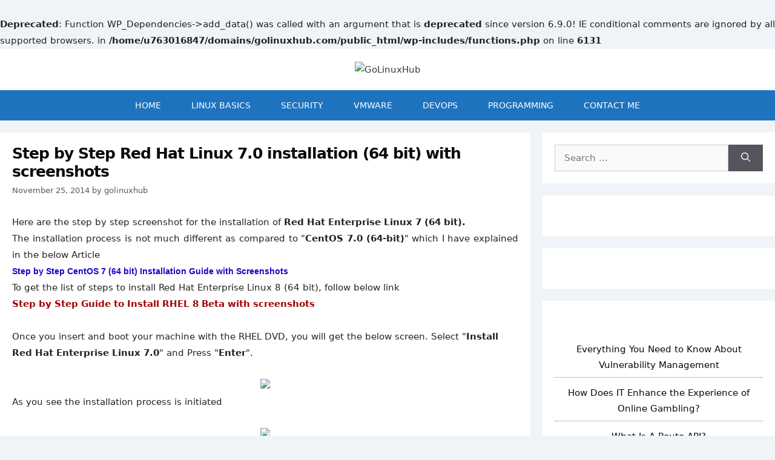

--- FILE ---
content_type: text/html; charset=UTF-8
request_url: https://www.golinuxhub.com/2014/11/step-by-step-red-hat-linux-70/
body_size: 20573
content:
<!DOCTYPE html>
<html lang="en-US" prefix="og: https://ogp.me/ns#">
<head>
	<meta charset="UTF-8">
	<br />
<b>Deprecated</b>:  Function WP_Dependencies-&gt;add_data() was called with an argument that is <strong>deprecated</strong> since version 6.9.0! IE conditional comments are ignored by all supported browsers. in <b>/home/u763016847/domains/golinuxhub.com/public_html/wp-includes/functions.php</b> on line <b>6131</b><br />
<meta name="viewport" content="width=device-width, initial-scale=1">
<!-- Search Engine Optimization by Rank Math - https://rankmath.com/ -->
<title>Step by Step Red Hat Linux 7.0 installation (64 bit) with screenshots - GoLinuxHub</title>
<meta name="description" content="Once you insert and boot your machine with the RHEL DVD, you will get the below screen. Select &quot;Install Red Hat Enterprise Linux 7.0&quot; and Press &quot;Enter&quot;."/>
<meta name="robots" content="index, follow, max-snippet:-1, max-video-preview:-1, max-image-preview:large"/>
<link rel="canonical" href="https://www.golinuxhub.com/2014/11/step-by-step-red-hat-linux-70/" />
<meta property="og:locale" content="en_US" />
<meta property="og:type" content="article" />
<meta property="og:title" content="Step by Step Red Hat Linux 7.0 installation (64 bit) with screenshots - GoLinuxHub" />
<meta property="og:description" content="Once you insert and boot your machine with the RHEL DVD, you will get the below screen. Select &quot;Install Red Hat Enterprise Linux 7.0&quot; and Press &quot;Enter&quot;." />
<meta property="og:url" content="https://www.golinuxhub.com/2014/11/step-by-step-red-hat-linux-70/" />
<meta property="og:site_name" content="GoLinuxHub" />
<meta property="article:tag" content="How To" />
<meta property="article:section" content="Linux" />
<meta property="og:image" content="https://www.golinuxhub.com/wp-content/uploads/2014/11/1.png" />
<meta property="og:image:secure_url" content="https://www.golinuxhub.com/wp-content/uploads/2014/11/1.png" />
<meta property="og:image:width" content="640" />
<meta property="og:image:height" content="480" />
<meta property="og:image:alt" content="Step by Step Red Hat Linux 7.0 installation (64 bit) with screenshots" />
<meta property="og:image:type" content="image/png" />
<meta property="article:published_time" content="2014-11-25T12:46:00+00:00" />
<meta name="twitter:card" content="summary_large_image" />
<meta name="twitter:title" content="Step by Step Red Hat Linux 7.0 installation (64 bit) with screenshots - GoLinuxHub" />
<meta name="twitter:description" content="Once you insert and boot your machine with the RHEL DVD, you will get the below screen. Select &quot;Install Red Hat Enterprise Linux 7.0&quot; and Press &quot;Enter&quot;." />
<meta name="twitter:image" content="https://www.golinuxhub.com/wp-content/uploads/2014/11/1.png" />
<meta name="twitter:label1" content="Written by" />
<meta name="twitter:data1" content="golinuxhub" />
<meta name="twitter:label2" content="Time to read" />
<meta name="twitter:data2" content="3 minutes" />
<script type="application/ld+json" class="rank-math-schema">{"@context":"https://schema.org","@graph":[{"@type":["Person","Organization"],"@id":"https://www.golinuxhub.com/#person","name":"golinuxhub","logo":{"@type":"ImageObject","@id":"https://www.golinuxhub.com/#logo","url":"https://www.golinuxhub.com/wp-content/uploads/2022/02/logo.jpg","contentUrl":"https://www.golinuxhub.com/wp-content/uploads/2022/02/logo.jpg","caption":"golinuxhub","inLanguage":"en-US","width":"217","height":"116"},"image":{"@type":"ImageObject","@id":"https://www.golinuxhub.com/#logo","url":"https://www.golinuxhub.com/wp-content/uploads/2022/02/logo.jpg","contentUrl":"https://www.golinuxhub.com/wp-content/uploads/2022/02/logo.jpg","caption":"golinuxhub","inLanguage":"en-US","width":"217","height":"116"}},{"@type":"WebSite","@id":"https://www.golinuxhub.com/#website","url":"https://www.golinuxhub.com","name":"golinuxhub","publisher":{"@id":"https://www.golinuxhub.com/#person"},"inLanguage":"en-US"},{"@type":"ImageObject","@id":"https://www.golinuxhub.com/wp-content/uploads/2014/11/1.png","url":"https://www.golinuxhub.com/wp-content/uploads/2014/11/1.png","width":"640","height":"480","inLanguage":"en-US"},{"@type":"WebPage","@id":"https://www.golinuxhub.com/2014/11/step-by-step-red-hat-linux-70/#webpage","url":"https://www.golinuxhub.com/2014/11/step-by-step-red-hat-linux-70/","name":"Step by Step Red Hat Linux 7.0 installation (64 bit) with screenshots - GoLinuxHub","datePublished":"2014-11-25T12:46:00+00:00","dateModified":"2014-11-25T12:46:00+00:00","isPartOf":{"@id":"https://www.golinuxhub.com/#website"},"primaryImageOfPage":{"@id":"https://www.golinuxhub.com/wp-content/uploads/2014/11/1.png"},"inLanguage":"en-US"},{"@type":"Person","@id":"https://www.golinuxhub.com/author/golinuxhub/","name":"golinuxhub","url":"https://www.golinuxhub.com/author/golinuxhub/","image":{"@type":"ImageObject","@id":"https://secure.gravatar.com/avatar/ac23192e171f8499d52bc76882740955521e815ced2e604ac6f663aa8d1e4070?s=96&amp;d=mm&amp;r=g","url":"https://secure.gravatar.com/avatar/ac23192e171f8499d52bc76882740955521e815ced2e604ac6f663aa8d1e4070?s=96&amp;d=mm&amp;r=g","caption":"golinuxhub","inLanguage":"en-US"},"sameAs":["https://www.golinuxhub.com"]},{"@type":"BlogPosting","headline":"Step by Step Red Hat Linux 7.0 installation (64 bit) with screenshots - GoLinuxHub","datePublished":"2014-11-25T12:46:00+00:00","dateModified":"2014-11-25T12:46:00+00:00","articleSection":"Linux","author":{"@id":"https://www.golinuxhub.com/author/golinuxhub/","name":"golinuxhub"},"publisher":{"@id":"https://www.golinuxhub.com/#person"},"description":"Once you insert and boot your machine with the RHEL DVD, you will get the below screen. Select &quot;Install Red Hat Enterprise Linux 7.0&quot; and Press &quot;Enter&quot;.","name":"Step by Step Red Hat Linux 7.0 installation (64 bit) with screenshots - GoLinuxHub","@id":"https://www.golinuxhub.com/2014/11/step-by-step-red-hat-linux-70/#richSnippet","isPartOf":{"@id":"https://www.golinuxhub.com/2014/11/step-by-step-red-hat-linux-70/#webpage"},"image":{"@id":"https://www.golinuxhub.com/wp-content/uploads/2014/11/1.png"},"inLanguage":"en-US","mainEntityOfPage":{"@id":"https://www.golinuxhub.com/2014/11/step-by-step-red-hat-linux-70/#webpage"}}]}</script>
<!-- /Rank Math WordPress SEO plugin -->

<link rel='preconnect' href='//www.google-analytics.com' />
<link rel="alternate" type="application/rss+xml" title="GoLinuxHub &raquo; Feed" href="https://www.golinuxhub.com/feed/" />
<style id='wp-img-auto-sizes-contain-inline-css'>
img:is([sizes=auto i],[sizes^="auto," i]){contain-intrinsic-size:3000px 1500px}
/*# sourceURL=wp-img-auto-sizes-contain-inline-css */
</style>
<style id='wp-block-library-inline-css'>
:root{--wp-block-synced-color:#7a00df;--wp-block-synced-color--rgb:122,0,223;--wp-bound-block-color:var(--wp-block-synced-color);--wp-editor-canvas-background:#ddd;--wp-admin-theme-color:#007cba;--wp-admin-theme-color--rgb:0,124,186;--wp-admin-theme-color-darker-10:#006ba1;--wp-admin-theme-color-darker-10--rgb:0,107,160.5;--wp-admin-theme-color-darker-20:#005a87;--wp-admin-theme-color-darker-20--rgb:0,90,135;--wp-admin-border-width-focus:2px}@media (min-resolution:192dpi){:root{--wp-admin-border-width-focus:1.5px}}.wp-element-button{cursor:pointer}:root .has-very-light-gray-background-color{background-color:#eee}:root .has-very-dark-gray-background-color{background-color:#313131}:root .has-very-light-gray-color{color:#eee}:root .has-very-dark-gray-color{color:#313131}:root .has-vivid-green-cyan-to-vivid-cyan-blue-gradient-background{background:linear-gradient(135deg,#00d084,#0693e3)}:root .has-purple-crush-gradient-background{background:linear-gradient(135deg,#34e2e4,#4721fb 50%,#ab1dfe)}:root .has-hazy-dawn-gradient-background{background:linear-gradient(135deg,#faaca8,#dad0ec)}:root .has-subdued-olive-gradient-background{background:linear-gradient(135deg,#fafae1,#67a671)}:root .has-atomic-cream-gradient-background{background:linear-gradient(135deg,#fdd79a,#004a59)}:root .has-nightshade-gradient-background{background:linear-gradient(135deg,#330968,#31cdcf)}:root .has-midnight-gradient-background{background:linear-gradient(135deg,#020381,#2874fc)}:root{--wp--preset--font-size--normal:16px;--wp--preset--font-size--huge:42px}.has-regular-font-size{font-size:1em}.has-larger-font-size{font-size:2.625em}.has-normal-font-size{font-size:var(--wp--preset--font-size--normal)}.has-huge-font-size{font-size:var(--wp--preset--font-size--huge)}.has-text-align-center{text-align:center}.has-text-align-left{text-align:left}.has-text-align-right{text-align:right}.has-fit-text{white-space:nowrap!important}#end-resizable-editor-section{display:none}.aligncenter{clear:both}.items-justified-left{justify-content:flex-start}.items-justified-center{justify-content:center}.items-justified-right{justify-content:flex-end}.items-justified-space-between{justify-content:space-between}.screen-reader-text{border:0;clip-path:inset(50%);height:1px;margin:-1px;overflow:hidden;padding:0;position:absolute;width:1px;word-wrap:normal!important}.screen-reader-text:focus{background-color:#ddd;clip-path:none;color:#444;display:block;font-size:1em;height:auto;left:5px;line-height:normal;padding:15px 23px 14px;text-decoration:none;top:5px;width:auto;z-index:100000}html :where(.has-border-color){border-style:solid}html :where([style*=border-top-color]){border-top-style:solid}html :where([style*=border-right-color]){border-right-style:solid}html :where([style*=border-bottom-color]){border-bottom-style:solid}html :where([style*=border-left-color]){border-left-style:solid}html :where([style*=border-width]){border-style:solid}html :where([style*=border-top-width]){border-top-style:solid}html :where([style*=border-right-width]){border-right-style:solid}html :where([style*=border-bottom-width]){border-bottom-style:solid}html :where([style*=border-left-width]){border-left-style:solid}html :where(img[class*=wp-image-]){height:auto;max-width:100%}:where(figure){margin:0 0 1em}html :where(.is-position-sticky){--wp-admin--admin-bar--position-offset:var(--wp-admin--admin-bar--height,0px)}@media screen and (max-width:600px){html :where(.is-position-sticky){--wp-admin--admin-bar--position-offset:0px}}

/*# sourceURL=wp-block-library-inline-css */
</style><style id='wp-block-image-inline-css'>
.wp-block-image>a,.wp-block-image>figure>a{display:inline-block}.wp-block-image img{box-sizing:border-box;height:auto;max-width:100%;vertical-align:bottom}@media not (prefers-reduced-motion){.wp-block-image img.hide{visibility:hidden}.wp-block-image img.show{animation:show-content-image .4s}}.wp-block-image[style*=border-radius] img,.wp-block-image[style*=border-radius]>a{border-radius:inherit}.wp-block-image.has-custom-border img{box-sizing:border-box}.wp-block-image.aligncenter{text-align:center}.wp-block-image.alignfull>a,.wp-block-image.alignwide>a{width:100%}.wp-block-image.alignfull img,.wp-block-image.alignwide img{height:auto;width:100%}.wp-block-image .aligncenter,.wp-block-image .alignleft,.wp-block-image .alignright,.wp-block-image.aligncenter,.wp-block-image.alignleft,.wp-block-image.alignright{display:table}.wp-block-image .aligncenter>figcaption,.wp-block-image .alignleft>figcaption,.wp-block-image .alignright>figcaption,.wp-block-image.aligncenter>figcaption,.wp-block-image.alignleft>figcaption,.wp-block-image.alignright>figcaption{caption-side:bottom;display:table-caption}.wp-block-image .alignleft{float:left;margin:.5em 1em .5em 0}.wp-block-image .alignright{float:right;margin:.5em 0 .5em 1em}.wp-block-image .aligncenter{margin-left:auto;margin-right:auto}.wp-block-image :where(figcaption){margin-bottom:1em;margin-top:.5em}.wp-block-image.is-style-circle-mask img{border-radius:9999px}@supports ((-webkit-mask-image:none) or (mask-image:none)) or (-webkit-mask-image:none){.wp-block-image.is-style-circle-mask img{border-radius:0;-webkit-mask-image:url('data:image/svg+xml;utf8,<svg viewBox="0 0 100 100" xmlns="http://www.w3.org/2000/svg"><circle cx="50" cy="50" r="50"/></svg>');mask-image:url('data:image/svg+xml;utf8,<svg viewBox="0 0 100 100" xmlns="http://www.w3.org/2000/svg"><circle cx="50" cy="50" r="50"/></svg>');mask-mode:alpha;-webkit-mask-position:center;mask-position:center;-webkit-mask-repeat:no-repeat;mask-repeat:no-repeat;-webkit-mask-size:contain;mask-size:contain}}:root :where(.wp-block-image.is-style-rounded img,.wp-block-image .is-style-rounded img){border-radius:9999px}.wp-block-image figure{margin:0}.wp-lightbox-container{display:flex;flex-direction:column;position:relative}.wp-lightbox-container img{cursor:zoom-in}.wp-lightbox-container img:hover+button{opacity:1}.wp-lightbox-container button{align-items:center;backdrop-filter:blur(16px) saturate(180%);background-color:#5a5a5a40;border:none;border-radius:4px;cursor:zoom-in;display:flex;height:20px;justify-content:center;opacity:0;padding:0;position:absolute;right:16px;text-align:center;top:16px;width:20px;z-index:100}@media not (prefers-reduced-motion){.wp-lightbox-container button{transition:opacity .2s ease}}.wp-lightbox-container button:focus-visible{outline:3px auto #5a5a5a40;outline:3px auto -webkit-focus-ring-color;outline-offset:3px}.wp-lightbox-container button:hover{cursor:pointer;opacity:1}.wp-lightbox-container button:focus{opacity:1}.wp-lightbox-container button:focus,.wp-lightbox-container button:hover,.wp-lightbox-container button:not(:hover):not(:active):not(.has-background){background-color:#5a5a5a40;border:none}.wp-lightbox-overlay{box-sizing:border-box;cursor:zoom-out;height:100vh;left:0;overflow:hidden;position:fixed;top:0;visibility:hidden;width:100%;z-index:100000}.wp-lightbox-overlay .close-button{align-items:center;cursor:pointer;display:flex;justify-content:center;min-height:40px;min-width:40px;padding:0;position:absolute;right:calc(env(safe-area-inset-right) + 16px);top:calc(env(safe-area-inset-top) + 16px);z-index:5000000}.wp-lightbox-overlay .close-button:focus,.wp-lightbox-overlay .close-button:hover,.wp-lightbox-overlay .close-button:not(:hover):not(:active):not(.has-background){background:none;border:none}.wp-lightbox-overlay .lightbox-image-container{height:var(--wp--lightbox-container-height);left:50%;overflow:hidden;position:absolute;top:50%;transform:translate(-50%,-50%);transform-origin:top left;width:var(--wp--lightbox-container-width);z-index:9999999999}.wp-lightbox-overlay .wp-block-image{align-items:center;box-sizing:border-box;display:flex;height:100%;justify-content:center;margin:0;position:relative;transform-origin:0 0;width:100%;z-index:3000000}.wp-lightbox-overlay .wp-block-image img{height:var(--wp--lightbox-image-height);min-height:var(--wp--lightbox-image-height);min-width:var(--wp--lightbox-image-width);width:var(--wp--lightbox-image-width)}.wp-lightbox-overlay .wp-block-image figcaption{display:none}.wp-lightbox-overlay button{background:none;border:none}.wp-lightbox-overlay .scrim{background-color:#fff;height:100%;opacity:.9;position:absolute;width:100%;z-index:2000000}.wp-lightbox-overlay.active{visibility:visible}@media not (prefers-reduced-motion){.wp-lightbox-overlay.active{animation:turn-on-visibility .25s both}.wp-lightbox-overlay.active img{animation:turn-on-visibility .35s both}.wp-lightbox-overlay.show-closing-animation:not(.active){animation:turn-off-visibility .35s both}.wp-lightbox-overlay.show-closing-animation:not(.active) img{animation:turn-off-visibility .25s both}.wp-lightbox-overlay.zoom.active{animation:none;opacity:1;visibility:visible}.wp-lightbox-overlay.zoom.active .lightbox-image-container{animation:lightbox-zoom-in .4s}.wp-lightbox-overlay.zoom.active .lightbox-image-container img{animation:none}.wp-lightbox-overlay.zoom.active .scrim{animation:turn-on-visibility .4s forwards}.wp-lightbox-overlay.zoom.show-closing-animation:not(.active){animation:none}.wp-lightbox-overlay.zoom.show-closing-animation:not(.active) .lightbox-image-container{animation:lightbox-zoom-out .4s}.wp-lightbox-overlay.zoom.show-closing-animation:not(.active) .lightbox-image-container img{animation:none}.wp-lightbox-overlay.zoom.show-closing-animation:not(.active) .scrim{animation:turn-off-visibility .4s forwards}}@keyframes show-content-image{0%{visibility:hidden}99%{visibility:hidden}to{visibility:visible}}@keyframes turn-on-visibility{0%{opacity:0}to{opacity:1}}@keyframes turn-off-visibility{0%{opacity:1;visibility:visible}99%{opacity:0;visibility:visible}to{opacity:0;visibility:hidden}}@keyframes lightbox-zoom-in{0%{transform:translate(calc((-100vw + var(--wp--lightbox-scrollbar-width))/2 + var(--wp--lightbox-initial-left-position)),calc(-50vh + var(--wp--lightbox-initial-top-position))) scale(var(--wp--lightbox-scale))}to{transform:translate(-50%,-50%) scale(1)}}@keyframes lightbox-zoom-out{0%{transform:translate(-50%,-50%) scale(1);visibility:visible}99%{visibility:visible}to{transform:translate(calc((-100vw + var(--wp--lightbox-scrollbar-width))/2 + var(--wp--lightbox-initial-left-position)),calc(-50vh + var(--wp--lightbox-initial-top-position))) scale(var(--wp--lightbox-scale));visibility:hidden}}
/*# sourceURL=https://www.golinuxhub.com/wp-includes/blocks/image/style.min.css */
</style>
<style id='global-styles-inline-css'>
:root{--wp--preset--aspect-ratio--square: 1;--wp--preset--aspect-ratio--4-3: 4/3;--wp--preset--aspect-ratio--3-4: 3/4;--wp--preset--aspect-ratio--3-2: 3/2;--wp--preset--aspect-ratio--2-3: 2/3;--wp--preset--aspect-ratio--16-9: 16/9;--wp--preset--aspect-ratio--9-16: 9/16;--wp--preset--color--black: #000000;--wp--preset--color--cyan-bluish-gray: #abb8c3;--wp--preset--color--white: #ffffff;--wp--preset--color--pale-pink: #f78da7;--wp--preset--color--vivid-red: #cf2e2e;--wp--preset--color--luminous-vivid-orange: #ff6900;--wp--preset--color--luminous-vivid-amber: #fcb900;--wp--preset--color--light-green-cyan: #7bdcb5;--wp--preset--color--vivid-green-cyan: #00d084;--wp--preset--color--pale-cyan-blue: #8ed1fc;--wp--preset--color--vivid-cyan-blue: #0693e3;--wp--preset--color--vivid-purple: #9b51e0;--wp--preset--color--contrast: var(--contrast);--wp--preset--color--contrast-2: var(--contrast-2);--wp--preset--color--contrast-3: var(--contrast-3);--wp--preset--color--base: var(--base);--wp--preset--color--base-2: var(--base-2);--wp--preset--color--base-3: var(--base-3);--wp--preset--color--accent: var(--accent);--wp--preset--gradient--vivid-cyan-blue-to-vivid-purple: linear-gradient(135deg,rgb(6,147,227) 0%,rgb(155,81,224) 100%);--wp--preset--gradient--light-green-cyan-to-vivid-green-cyan: linear-gradient(135deg,rgb(122,220,180) 0%,rgb(0,208,130) 100%);--wp--preset--gradient--luminous-vivid-amber-to-luminous-vivid-orange: linear-gradient(135deg,rgb(252,185,0) 0%,rgb(255,105,0) 100%);--wp--preset--gradient--luminous-vivid-orange-to-vivid-red: linear-gradient(135deg,rgb(255,105,0) 0%,rgb(207,46,46) 100%);--wp--preset--gradient--very-light-gray-to-cyan-bluish-gray: linear-gradient(135deg,rgb(238,238,238) 0%,rgb(169,184,195) 100%);--wp--preset--gradient--cool-to-warm-spectrum: linear-gradient(135deg,rgb(74,234,220) 0%,rgb(151,120,209) 20%,rgb(207,42,186) 40%,rgb(238,44,130) 60%,rgb(251,105,98) 80%,rgb(254,248,76) 100%);--wp--preset--gradient--blush-light-purple: linear-gradient(135deg,rgb(255,206,236) 0%,rgb(152,150,240) 100%);--wp--preset--gradient--blush-bordeaux: linear-gradient(135deg,rgb(254,205,165) 0%,rgb(254,45,45) 50%,rgb(107,0,62) 100%);--wp--preset--gradient--luminous-dusk: linear-gradient(135deg,rgb(255,203,112) 0%,rgb(199,81,192) 50%,rgb(65,88,208) 100%);--wp--preset--gradient--pale-ocean: linear-gradient(135deg,rgb(255,245,203) 0%,rgb(182,227,212) 50%,rgb(51,167,181) 100%);--wp--preset--gradient--electric-grass: linear-gradient(135deg,rgb(202,248,128) 0%,rgb(113,206,126) 100%);--wp--preset--gradient--midnight: linear-gradient(135deg,rgb(2,3,129) 0%,rgb(40,116,252) 100%);--wp--preset--font-size--small: 13px;--wp--preset--font-size--medium: 20px;--wp--preset--font-size--large: 36px;--wp--preset--font-size--x-large: 42px;--wp--preset--spacing--20: 0.44rem;--wp--preset--spacing--30: 0.67rem;--wp--preset--spacing--40: 1rem;--wp--preset--spacing--50: 1.5rem;--wp--preset--spacing--60: 2.25rem;--wp--preset--spacing--70: 3.38rem;--wp--preset--spacing--80: 5.06rem;--wp--preset--shadow--natural: 6px 6px 9px rgba(0, 0, 0, 0.2);--wp--preset--shadow--deep: 12px 12px 50px rgba(0, 0, 0, 0.4);--wp--preset--shadow--sharp: 6px 6px 0px rgba(0, 0, 0, 0.2);--wp--preset--shadow--outlined: 6px 6px 0px -3px rgb(255, 255, 255), 6px 6px rgb(0, 0, 0);--wp--preset--shadow--crisp: 6px 6px 0px rgb(0, 0, 0);}:where(.is-layout-flex){gap: 0.5em;}:where(.is-layout-grid){gap: 0.5em;}body .is-layout-flex{display: flex;}.is-layout-flex{flex-wrap: wrap;align-items: center;}.is-layout-flex > :is(*, div){margin: 0;}body .is-layout-grid{display: grid;}.is-layout-grid > :is(*, div){margin: 0;}:where(.wp-block-columns.is-layout-flex){gap: 2em;}:where(.wp-block-columns.is-layout-grid){gap: 2em;}:where(.wp-block-post-template.is-layout-flex){gap: 1.25em;}:where(.wp-block-post-template.is-layout-grid){gap: 1.25em;}.has-black-color{color: var(--wp--preset--color--black) !important;}.has-cyan-bluish-gray-color{color: var(--wp--preset--color--cyan-bluish-gray) !important;}.has-white-color{color: var(--wp--preset--color--white) !important;}.has-pale-pink-color{color: var(--wp--preset--color--pale-pink) !important;}.has-vivid-red-color{color: var(--wp--preset--color--vivid-red) !important;}.has-luminous-vivid-orange-color{color: var(--wp--preset--color--luminous-vivid-orange) !important;}.has-luminous-vivid-amber-color{color: var(--wp--preset--color--luminous-vivid-amber) !important;}.has-light-green-cyan-color{color: var(--wp--preset--color--light-green-cyan) !important;}.has-vivid-green-cyan-color{color: var(--wp--preset--color--vivid-green-cyan) !important;}.has-pale-cyan-blue-color{color: var(--wp--preset--color--pale-cyan-blue) !important;}.has-vivid-cyan-blue-color{color: var(--wp--preset--color--vivid-cyan-blue) !important;}.has-vivid-purple-color{color: var(--wp--preset--color--vivid-purple) !important;}.has-black-background-color{background-color: var(--wp--preset--color--black) !important;}.has-cyan-bluish-gray-background-color{background-color: var(--wp--preset--color--cyan-bluish-gray) !important;}.has-white-background-color{background-color: var(--wp--preset--color--white) !important;}.has-pale-pink-background-color{background-color: var(--wp--preset--color--pale-pink) !important;}.has-vivid-red-background-color{background-color: var(--wp--preset--color--vivid-red) !important;}.has-luminous-vivid-orange-background-color{background-color: var(--wp--preset--color--luminous-vivid-orange) !important;}.has-luminous-vivid-amber-background-color{background-color: var(--wp--preset--color--luminous-vivid-amber) !important;}.has-light-green-cyan-background-color{background-color: var(--wp--preset--color--light-green-cyan) !important;}.has-vivid-green-cyan-background-color{background-color: var(--wp--preset--color--vivid-green-cyan) !important;}.has-pale-cyan-blue-background-color{background-color: var(--wp--preset--color--pale-cyan-blue) !important;}.has-vivid-cyan-blue-background-color{background-color: var(--wp--preset--color--vivid-cyan-blue) !important;}.has-vivid-purple-background-color{background-color: var(--wp--preset--color--vivid-purple) !important;}.has-black-border-color{border-color: var(--wp--preset--color--black) !important;}.has-cyan-bluish-gray-border-color{border-color: var(--wp--preset--color--cyan-bluish-gray) !important;}.has-white-border-color{border-color: var(--wp--preset--color--white) !important;}.has-pale-pink-border-color{border-color: var(--wp--preset--color--pale-pink) !important;}.has-vivid-red-border-color{border-color: var(--wp--preset--color--vivid-red) !important;}.has-luminous-vivid-orange-border-color{border-color: var(--wp--preset--color--luminous-vivid-orange) !important;}.has-luminous-vivid-amber-border-color{border-color: var(--wp--preset--color--luminous-vivid-amber) !important;}.has-light-green-cyan-border-color{border-color: var(--wp--preset--color--light-green-cyan) !important;}.has-vivid-green-cyan-border-color{border-color: var(--wp--preset--color--vivid-green-cyan) !important;}.has-pale-cyan-blue-border-color{border-color: var(--wp--preset--color--pale-cyan-blue) !important;}.has-vivid-cyan-blue-border-color{border-color: var(--wp--preset--color--vivid-cyan-blue) !important;}.has-vivid-purple-border-color{border-color: var(--wp--preset--color--vivid-purple) !important;}.has-vivid-cyan-blue-to-vivid-purple-gradient-background{background: var(--wp--preset--gradient--vivid-cyan-blue-to-vivid-purple) !important;}.has-light-green-cyan-to-vivid-green-cyan-gradient-background{background: var(--wp--preset--gradient--light-green-cyan-to-vivid-green-cyan) !important;}.has-luminous-vivid-amber-to-luminous-vivid-orange-gradient-background{background: var(--wp--preset--gradient--luminous-vivid-amber-to-luminous-vivid-orange) !important;}.has-luminous-vivid-orange-to-vivid-red-gradient-background{background: var(--wp--preset--gradient--luminous-vivid-orange-to-vivid-red) !important;}.has-very-light-gray-to-cyan-bluish-gray-gradient-background{background: var(--wp--preset--gradient--very-light-gray-to-cyan-bluish-gray) !important;}.has-cool-to-warm-spectrum-gradient-background{background: var(--wp--preset--gradient--cool-to-warm-spectrum) !important;}.has-blush-light-purple-gradient-background{background: var(--wp--preset--gradient--blush-light-purple) !important;}.has-blush-bordeaux-gradient-background{background: var(--wp--preset--gradient--blush-bordeaux) !important;}.has-luminous-dusk-gradient-background{background: var(--wp--preset--gradient--luminous-dusk) !important;}.has-pale-ocean-gradient-background{background: var(--wp--preset--gradient--pale-ocean) !important;}.has-electric-grass-gradient-background{background: var(--wp--preset--gradient--electric-grass) !important;}.has-midnight-gradient-background{background: var(--wp--preset--gradient--midnight) !important;}.has-small-font-size{font-size: var(--wp--preset--font-size--small) !important;}.has-medium-font-size{font-size: var(--wp--preset--font-size--medium) !important;}.has-large-font-size{font-size: var(--wp--preset--font-size--large) !important;}.has-x-large-font-size{font-size: var(--wp--preset--font-size--x-large) !important;}
/*# sourceURL=global-styles-inline-css */
</style>

<style id='classic-theme-styles-inline-css'>
/*! This file is auto-generated */
.wp-block-button__link{color:#fff;background-color:#32373c;border-radius:9999px;box-shadow:none;text-decoration:none;padding:calc(.667em + 2px) calc(1.333em + 2px);font-size:1.125em}.wp-block-file__button{background:#32373c;color:#fff;text-decoration:none}
/*# sourceURL=/wp-includes/css/classic-themes.min.css */
</style>
<link rel='stylesheet' id='generate-style-css' href='https://www.golinuxhub.com/wp-content/themes/generatepress/assets/css/main.min.css' media='all' />
<style id='generate-style-inline-css'>
.no-featured-image-padding .featured-image {margin-left:-20px;margin-right:-20px;}.post-image-above-header .no-featured-image-padding .inside-article .featured-image {margin-top:-20px;}@media (max-width:768px){.no-featured-image-padding .featured-image {margin-left:-15px;margin-right:-15px;}.post-image-above-header .no-featured-image-padding .inside-article .featured-image {margin-top:-15px;}}
.is-right-sidebar{width:30%;}.is-left-sidebar{width:20%;}.site-content .content-area{width:70%;}@media (max-width: 995px){.main-navigation .menu-toggle,.sidebar-nav-mobile:not(#sticky-placeholder){display:block;}.main-navigation ul,.gen-sidebar-nav,.main-navigation:not(.slideout-navigation):not(.toggled) .main-nav > ul,.has-inline-mobile-toggle #site-navigation .inside-navigation > *:not(.navigation-search):not(.main-nav){display:none;}.nav-align-right .inside-navigation,.nav-align-center .inside-navigation{justify-content:space-between;}}
.dynamic-author-image-rounded{border-radius:100%;}.dynamic-featured-image, .dynamic-author-image{vertical-align:middle;}.one-container.blog .dynamic-content-template:not(:last-child), .one-container.archive .dynamic-content-template:not(:last-child){padding-bottom:0px;}.dynamic-entry-excerpt > p:last-child{margin-bottom:0px;}
/*# sourceURL=generate-style-inline-css */
</style>
<link rel='stylesheet' id='generatepress-dynamic-css' href='https://www.golinuxhub.com/wp-content/uploads/generatepress/style.min.css' media='all' />
<link rel='stylesheet' id='generate-child-css' href='https://www.golinuxhub.com/wp-content/themes/generatepress_child/style.css' media='all' />
<link rel='shortlink' href='https://www.golinuxhub.com/?p=480' />
<link rel="dns-prefetch" href="https://cdn.statically.io/" >
<link rel="preconnect" href="https://cdn.statically.io/" crossorigin>
        <link rel="icon" href="https://www.golinuxhub.com/wp-content/uploads/2022/02/favicon-image_golinuxhub.png" sizes="32x32" />
<link rel="icon" href="https://www.golinuxhub.com/wp-content/uploads/2022/02/favicon-image_golinuxhub.png" sizes="192x192" />
<link rel="apple-touch-icon" href="https://www.golinuxhub.com/wp-content/uploads/2022/02/favicon-image_golinuxhub.png" />
<meta name="msapplication-TileImage" content="https://www.golinuxhub.com/wp-content/uploads/2022/02/favicon-image_golinuxhub.png" />
		<style id="wp-custom-css">
			.inside-right-sidebar label {
    width: 100%;
}

@media (max-width: 768px) {
	div#fixedbanner {
		display: none
	}
}
@media (max-width: 769px) {
code[class*=language-], pre[class*=language-] {
	font-size: 14px;
  }
	.widget ul li	{
		font-size: 15px;
	}
	.site-info {
		font-size: 13px;
	}
	.footer-bar a{
		font-size: 13px;
	}
	.footer-bar .widget_nav_menu li {
		padding: 0;
	}
}
@media (min-width: 769px) {
    .site-content {
        display: flex;
    }

}
/* Comment Start*/
.comments-title {
    font-size: 18px;
    font-weight: 600;
}
.comment-content {
    border: none;
    padding: 0px 15px;
    margin-top: 15px;
}
.comment-content p {
    margin-bottom: 10px;
}
.comment-content p a {
    color: #ff0000;
}
.comment-meta {
    padding: 10px 10px 10px 15px;
    border-bottom: 1px dotted #d4cfcf;
}
.comment-content .reply {
    background: #0b6bbf;
    padding: 5px 15px;
    display: inline-block;
    cursor: pointer;
    margin: 20px 0px 15px 0px;
}
.comment-content .reply a {
    color: white;
}
.comment-body {
    margin-bottom: 10px;
    -webkit-box-shadow: 2px 2px 7px 1px rgba(191, 185, 191, 1);
    -moz-box-shadow: 2px 2px 7px 1px rgba(191, 185, 191, 1);
    box-shadow: 2px 2px 7px 1px rgba(191, 185, 191, 1);
    border-radius: 5px;
}
.entry-meta.comment-metadata {
    font-style: italic;
}
.depth-1.parent>.children {
    border-bottom: none;
}
.comment .children {
    margin-top: 0;
    border-left: none;
}
.comment-author-info, .comment-author cite {
    text-transform: lowercase;
}
.comment-body {
    padding: 0;
}
.comment-author-admin>.comment-body {
    background-color: #f7f7f7;
}
/* Comment End*/
/* Above is Media */
.site-branding .main-title {
	display: none;
}
.widget-area .widget {
    padding: 20px;
}
.arpw-random-post .arpw-li, .inside-right-sidebar .widget ul li {
		overflow: hidden;
    display: -webkit-box;
	  padding: 7px 0px;
		line-height: 26px;
	  margin: 5px 0px;
	  -webkit-line-clamp: 2;
    -webkit-box-orient: vertical;
    text-overflow: ellipsis;
	  border-bottom: 1px dotted grey;
	  font-size: 15px;
}

h1 {
   letter-spacing: -1px;
}
.site-footer .footer-widgets-container .inside-footer-widgets {
    text-align: center;
}
h4 {
    font-weight: 700;
    font-size: 20px;
    line-height: 1.3em;
    word-spacing: 0px;
	}
.inside-header  {
		text-align: center;
}
pre, .my-block {
     background: #343434;
     font-family: Consolas, 'Andale Mono', Monaco, Courier, 'Courier New', Verdana, sans-serif;
     font-size: 15px;
     color: #ebebeb;
     line-height: 1.5em;
     overflow-x: auto;
     padding: 10px 10px !important;
     border-radius: 5px;
     border: 1px solid #d0cbcb;
     max-height: 450px;
     margin-bottom: 15px;
     max-width: 100%;
     overflow: auto;
}
code {
    font-family: courier new, monospace, sans-serif;
    font-size: 14px;
    border-radius: 3px;
    color: #000000;
    padding: 2px 3px 2px 3px;
    background-color: #ececec;
}
.note {
    background: rgba(99, 169, 241, 0.2);
    border: 1px solid #1358bf;
    margin: 20px 0px 20px 0px;
    border-radius: 5px;
    padding: 40px 10px 10px 10px;
    line-height: 25px;
}
.important-note {
    background: rgba(232, 207, 194, 0.21);
    border: 1px solid #e07a22;
    margin: 20px 0px 20px 0px;
    border-radius: 5px;
    padding: 40px 10px 10px 10px;
    line-height: 25px;
}
.hints-follow-links {
    background: #ffff0417;
    border: 1px solid #6f6c0d;
    margin: 20px 0px 20px 0px;
    border-radius: 5px;
    padding: 40px 10px 10px 10px;
    line-height: 25px;
}
.warning {
    background: rgba(243, 204, 204, 0.2);
    border: 1px solid #ca0909;
    margin: 20px 0px 20px 0px;
    border-radius: 5px;
    padding: 40px 10px 10px 10px;
    line-height: 25px;
}
.body-title-note {
    background: #0660bb;
    padding: 5px 5px 5px 10px;
    display: block;
    font-weight: 900;
    color: #FFF;
    margin: -40px -10px -10px -10px;
}
.body-title-important-note {
    background: #cc4129;
    padding: 5px 5px 5px 10px;
    display: block;
    font-weight: 900;
    color: #FFF;
    margin: -40px -10px -10px -10px;
}
.body-title-warning {
    background: #c82231;
    padding: 5px 5px 5px 10px;
    display: block;
    font-weight: 900;
    color: #FFF;
    margin: -40px -10px -10px -10px;
}
.body-title-follow-links {
    background: #5f5c17;
    padding: 5px 5px 5px 10px;
    display: block;
    font-weight: 900;
    color: #FFF;
    margin: -40px -10px -10px -10px;
}
.content {
    overflow: hidden;
    margin: 10px 5px 5px 5px;
    word-wrap: break-word;
      line-height: 27px;
      font-size: 14px;
}
.content a {
    color: #2424d6;
    text-decoration: underline;
}
.content a:hover {
    color: #4FB538;
    text-decoration: none;
}
.inside-header {
    padding: 20px 0;
}
#ansible-all
{
   background: rgba(3, 128, 132, 1.0);
   background: -webkit-linear-gradient(top left, rgba(3, 128, 132, 1.0), rgba(0, 192, 198, 1.0));
   background: -moz-linear-gradient(top left, rgba(3, 128, 132, 1.0), rgba(0, 192, 198, 1.0));
   background: linear-gradient(to bottom right, rgba(3, 128, 132, 1.0), rgba(0, 192, 198, 1.0));
   background-size: cover;
   height:auto;
   padding: 15px 20px;
}
#ansible-text
{
   display:flex;
   flex-direction:column;
   position:relative;
}
.ansible-logo img {
  display: block;
  margin-left: auto;
  margin-right: auto;
  margin-bottom: 25px;
}
#ansible-text #ansible-letter
{
    position: relative;
    top: -50px;
    font-size: 25px;
    font-weight: 700;
    color: #a9e9ea;
    padding: 1em;
}
#ansible-left,#ansible-right
{
  flex:1;
  border-top:1px solid white;
  align-items: stretch;
}
#ansible-left
{
  border-left:1px solid white;
}
#ansible-right
{
  border-right:1px solid white;
}
.ansible-notification {
    color: #fff;
    text-decoration: none;
    padding: 0;
    line-height: 40px;
    position: relative;
    box-sizing: border-box;
    width: 68%;
    cursor: pointer;
    height: 44px;
    display: inline-block;
    border: 1px solid #f5f5f5;
    border-radius: 2px;
    z-index: 10000;
    vertical-align: top;
    text-transform: uppercase;
}
p.ansible-body {
		font-size: 16px;
    color: white;
		margin: 0;
    font-weight: 600;
}
p.ansible-title {
		font-size: 18px;
    font-weight: 700;
	  margin: 0;
	  color: #a9e9ea;
}
.ansible-box
{
    border: 1px solid white;
    border-top: 0px solid;
    padding: 25px 10px;
    display: block;
    text-align: center;
}
#ansible-top
{
  height:0px;
  display:flex;
  flex-direction:row;
}
.ansible-notif-bar {
    text-align: center;
	  margin-top: 20px;
}
.ansible-subs-text {
	color: white;
	font-weight: 500;
}
.ansible-notification:hover {
    background: #01b9be;
    color: black;
}
.separate-containers .widget:last-child, .widget:last-child, aside#custom_html-8, aside#custom_html-10, aside#custom_html-12 {
	text-align: center;
}		</style>
		</head>

<body class="wp-singular post-template-default single single-post postid-480 single-format-standard wp-custom-logo wp-embed-responsive wp-theme-generatepress wp-child-theme-generatepress_child post-image-above-header post-image-aligned-center sticky-menu-fade right-sidebar nav-below-header separate-containers header-aligned-center dropdown-hover" itemtype="https://schema.org/Blog" itemscope>
	<a class="screen-reader-text skip-link" href="#content" title="Skip to content">Skip to content</a>		<header class="site-header" id="masthead" aria-label="Site"  itemtype="https://schema.org/WPHeader" itemscope>
			<div class="inside-header grid-container">
				<div class="site-logo">
					<a href="https://www.golinuxhub.com/" rel="home">
						<img  class="header-image is-logo-image" alt="GoLinuxHub" src="https://cdn.statically.io/img/www.golinuxhub.com/wp-content/uploads/2022/02/logo.jpg?quality=100&f=auto" srcset="" width="217" height="116" />
					</a>
				</div>			</div>
		</header>
				<nav class="main-navigation nav-align-center sub-menu-right" id="site-navigation" aria-label="Primary"  itemtype="https://schema.org/SiteNavigationElement" itemscope>
			<div class="inside-navigation">
								<button class="menu-toggle" aria-controls="primary-menu" aria-expanded="false">
					<span class="gp-icon icon-menu-bars"><svg viewbox="0 0 512 512" aria-hidden="true" xmlns="http://www.w3.org/2000/svg" width="1em" height="1em"><path d="M0 96c0-13.255 10.745-24 24-24h464c13.255 0 24 10.745 24 24s-10.745 24-24 24H24c-13.255 0-24-10.745-24-24zm0 160c0-13.255 10.745-24 24-24h464c13.255 0 24 10.745 24 24s-10.745 24-24 24H24c-13.255 0-24-10.745-24-24zm0 160c0-13.255 10.745-24 24-24h464c13.255 0 24 10.745 24 24s-10.745 24-24 24H24c-13.255 0-24-10.745-24-24z" /></svg><svg viewbox="0 0 512 512" aria-hidden="true" xmlns="http://www.w3.org/2000/svg" width="1em" height="1em"><path d="M71.029 71.029c9.373-9.372 24.569-9.372 33.942 0L256 222.059l151.029-151.03c9.373-9.372 24.569-9.372 33.942 0 9.372 9.373 9.372 24.569 0 33.942L289.941 256l151.03 151.029c9.372 9.373 9.372 24.569 0 33.942-9.373 9.372-24.569 9.372-33.942 0L256 289.941l-151.029 151.03c-9.373 9.372-24.569 9.372-33.942 0-9.372-9.373-9.372-24.569 0-33.942L222.059 256 71.029 104.971c-9.372-9.373-9.372-24.569 0-33.942z" /></svg></span><span class="mobile-menu">Menu</span>				</button>
				<div id="primary-menu" class="main-nav"><ul id="menu-primary-menu" class="menu sf-menu"><li id="menu-item-3687" class="menu-item menu-item-type-custom menu-item-object-custom menu-item-3687"><a href="https://golinuxhub.com">Home</a></li>
<li id="menu-item-3695" class="menu-item menu-item-type-post_type menu-item-object-page menu-item-3695"><a href="https://www.golinuxhub.com/linux-basics_24/">Linux Basics</a></li>
<li id="menu-item-3689" class="menu-item menu-item-type-taxonomy menu-item-object-category menu-item-3689"><a href="https://www.golinuxhub.com/category/linux/security/">Security</a></li>
<li id="menu-item-3690" class="menu-item menu-item-type-taxonomy menu-item-object-category menu-item-3690"><a href="https://www.golinuxhub.com/category/vmware/">VMware</a></li>
<li id="menu-item-3691" class="menu-item menu-item-type-taxonomy menu-item-object-category menu-item-3691"><a href="https://www.golinuxhub.com/category/devops/">DevOps</a></li>
<li id="menu-item-3692" class="menu-item menu-item-type-taxonomy menu-item-object-category menu-item-3692"><a href="https://www.golinuxhub.com/category/programming/">Programming</a></li>
<li id="menu-item-3688" class="menu-item menu-item-type-post_type menu-item-object-page menu-item-3688"><a href="https://www.golinuxhub.com/contact-me/">Contact Me</a></li>
</ul></div>			</div>
		</nav>
		
	<div class="site grid-container container hfeed" id="page">
				<div class="site-content" id="content">
			
	<div class="content-area" id="primary">
		<main class="site-main" id="main">
			
<article id="post-480" class="post-480 post type-post status-publish format-standard has-post-thumbnail hentry category-linux tag-how-to no-featured-image-padding" itemtype="https://schema.org/CreativeWork" itemscope>
	<div class="inside-article">
					<header class="entry-header">
				<h1 class="entry-title" itemprop="headline">Step by Step Red Hat Linux 7.0 installation (64 bit) with screenshots</h1>		<div class="entry-meta">
			<span class="posted-on"><time class="entry-date published" datetime="2014-11-25T12:46:00+00:00" itemprop="datePublished">November 25, 2014</time></span> <span class="byline">by <span class="author vcard" itemprop="author" itemtype="https://schema.org/Person" itemscope><a class="url fn n" href="https://www.golinuxhub.com/author/golinuxhub/" title="View all posts by golinuxhub" rel="author" itemprop="url"><span class="author-name" itemprop="name">golinuxhub</span></a></span></span> 		</div>
					</header>
			
		<div class="entry-content" itemprop="text">
			<div dir="ltr" style="text-align: left;" trbidi="on">
<div style="text-align: justify;">
Here are the step by step screenshot for the installation of <b>Red Hat Enterprise Linux 7 (64 bit).</b>&nbsp;</div>
<div style="text-align: justify;">
The installation process is not much different as compared to "<b>CentOS 7.0 (64-bit)</b>" which I have explained in the below Article</div>
<div style="text-align: justify;">
<a href="https://www.golinuxhub.com/2014/11/step-by-step-centos-7-64-bit.html" style="background-color: white; color: #1708c7; font-family: 'liberation sans', Myriad, 'Bitstream Vera Sans', 'Lucida Grande', 'Luxi Sans', 'Trebuchet MS', helvetica, verdana, arial, sans-serif; font-size: 14px; line-height: 20px; outline: none; text-decoration: none;" target="_blank" rel="noopener noreferrer"><b>Step by Step CentOS 7 (64 bit) Installation Guide with Screenshots</b></a></div>
<p>
To get the list of steps to install Red Hat Enterprise Linux 8 (64 bit), follow below link<br />
<a href="https://www.golinuxcloud.com/step-by-guide-install-rhel-8-beta-screenshots/" target="_blank" rel="noopener noreferrer"><b>Step by Step Guide to Install RHEL 8 Beta with screenshots</b></a></p>
<p>Once you insert and boot your machine with the RHEL DVD, you will get the below screen. Select "<b>Install Red Hat Enterprise Linux 7.0</b>" and Press "<b>Enter</b>".</p>
<div class="separator" style="clear: both; text-align: center;">
<a href="https://2.bp.blogspot.com/-g66pYtors9Y/VHINSq39LNI/AAAAAAAAD1c/znR2pUcIUM4/s1600/1.png" imageanchor="1" style="margin-left: 1em; margin-right: 1em;" target="_blank" rel="noopener"><img fetchpriority="high" decoding="async" border="0" height="300" src="[data-uri]" width="400" sizes="(max-width: 640px) 100vw, 640px" data-loading="lazy" data-src="https://cdn.statically.io/img/www.golinuxhub.com/wp-content/uploads/2014/11/1.png?quality=100&f=auto" data-srcset="https://cdn.statically.io/img/www.golinuxhub.com/wp-content/uploads/2014/11/1.png?w=400&quality=100&f=auto 400w,https://cdn.statically.io/img/www.golinuxhub.com/wp-content/uploads/2014/11/1.png?w=640&quality=100&f=auto 640w," /></a></div>
<p>
As you see the installation process is initiated</p>
<div class="separator" style="clear: both; text-align: center;">
<a href="https://1.bp.blogspot.com/-ryU6R59rsqQ/VHINQ9F7wUI/AAAAAAAAD1M/Ddlmmpn7-eo/s1600/2.png" imageanchor="1" style="margin-left: 1em; margin-right: 1em;" target="_blank" rel="noopener"><img decoding="async" border="0" height="295" src="[data-uri]" width="400" sizes="(max-width: 800px) 100vw, 800px" data-loading="lazy" data-src="https://cdn.statically.io/img/www.golinuxhub.com/wp-content/uploads/2014/11/2.png?quality=100&f=auto" data-srcset="https://cdn.statically.io/img/www.golinuxhub.com/wp-content/uploads/2014/11/2.png?w=400&quality=100&f=auto 400w,https://cdn.statically.io/img/www.golinuxhub.com/wp-content/uploads/2014/11/2.png?w=640&quality=100&f=auto 640w,https://cdn.statically.io/img/www.golinuxhub.com/wp-content/uploads/2014/11/2.png?w=800&quality=100&f=auto 800w," /></a></div>
<p>
Select the <b>Language</b> preference</p>
<div class="separator" style="clear: both; text-align: center;">
<a href="https://4.bp.blogspot.com/-1mHxEDnN7Uc/VHINXYxKT9I/AAAAAAAAD2c/KoYEK_ruGpw/s1600/3.png" imageanchor="1" style="margin-left: 1em; margin-right: 1em;" target="_blank" rel="noopener"><img decoding="async" border="0" height="295" src="[data-uri]" width="400" sizes="(max-width: 800px) 100vw, 800px" data-loading="lazy" data-src="https://cdn.statically.io/img/www.golinuxhub.com/wp-content/uploads/2014/11/3.png?quality=100&f=auto" data-srcset="https://cdn.statically.io/img/www.golinuxhub.com/wp-content/uploads/2014/11/3.png?w=400&quality=100&f=auto 400w,https://cdn.statically.io/img/www.golinuxhub.com/wp-content/uploads/2014/11/3.png?w=640&quality=100&f=auto 640w,https://cdn.statically.io/img/www.golinuxhub.com/wp-content/uploads/2014/11/3.png?w=800&quality=100&f=auto 800w," /></a></div>
<p></p>
<div style="text-align: justify;">
The Next screen contains almost all the configuration which has to be performed for the installation. Since we have already selected our <b>Language</b> and <b>Keyboard</b> preferences, we can skip that step here.</div>
<p>
Lets start by setting the <b>Date and Time</b></p>
<div class="separator" style="clear: both; text-align: center;">
<a href="https://4.bp.blogspot.com/-eUYDTM6S_9E/VHINY-emZVI/AAAAAAAAD2k/kEMs2fNJYac/s1600/4.png" imageanchor="1" style="margin-left: 1em; margin-right: 1em;" target="_blank" rel="noopener"><img decoding="async" border="0" height="295" src="[data-uri]" width="400" sizes="(max-width: 800px) 100vw, 800px" data-loading="lazy" data-src="https://cdn.statically.io/img/www.golinuxhub.com/wp-content/uploads/2014/11/4.png?quality=100&f=auto" data-srcset="https://cdn.statically.io/img/www.golinuxhub.com/wp-content/uploads/2014/11/4.png?w=400&quality=100&f=auto 400w,https://cdn.statically.io/img/www.golinuxhub.com/wp-content/uploads/2014/11/4.png?w=640&quality=100&f=auto 640w,https://cdn.statically.io/img/www.golinuxhub.com/wp-content/uploads/2014/11/4.png?w=800&quality=100&f=auto 800w," /></a></div>
<p>
Select your <b>Location</b> as for me it is <b>Asia/Kolkatta</b></p>
<div class="separator" style="clear: both; text-align: center;">
<a href="https://2.bp.blogspot.com/-TDrS5aDEilw/VHINZlmyb9I/AAAAAAAAD2s/MincRJ4yZ-M/s1600/5.png" imageanchor="1" style="margin-left: 1em; margin-right: 1em;" target="_blank" rel="noopener"><img decoding="async" border="0" height="295" src="[data-uri]" width="400" sizes="(max-width: 800px) 100vw, 800px" data-loading="lazy" data-src="https://cdn.statically.io/img/www.golinuxhub.com/wp-content/uploads/2014/11/5.png?quality=100&f=auto" data-srcset="https://cdn.statically.io/img/www.golinuxhub.com/wp-content/uploads/2014/11/5.png?w=400&quality=100&f=auto 400w,https://cdn.statically.io/img/www.golinuxhub.com/wp-content/uploads/2014/11/5.png?w=640&quality=100&f=auto 640w,https://cdn.statically.io/img/www.golinuxhub.com/wp-content/uploads/2014/11/5.png?w=800&quality=100&f=auto 800w," /></a></div>
<p></p>
<div style="text-align: justify;">
Next we will select the packages which we want to install. So Select "<b>Software Installation</b>" which will lead you to the below screen. In my case I will install the "<b>Base Installation</b>" package having "<b>Server with GUI</b>" and in case you want to add any extra Add On, you can select the same from the left panel as shown below.</div>
<div class="separator" style="clear: both; text-align: center;">
<a href="https://2.bp.blogspot.com/-ZXO3n7SK3x4/VHINaE-FOdI/AAAAAAAAD2w/L9t95em0Czg/s1600/6.png" imageanchor="1" style="margin-left: 1em; margin-right: 1em;" target="_blank" rel="noopener"><img decoding="async" border="0" height="295" src="[data-uri]" width="400" sizes="(max-width: 800px) 100vw, 800px" data-loading="lazy" data-src="https://cdn.statically.io/img/www.golinuxhub.com/wp-content/uploads/2014/11/6.png?quality=100&f=auto" data-srcset="https://cdn.statically.io/img/www.golinuxhub.com/wp-content/uploads/2014/11/6.png?w=400&quality=100&f=auto 400w,https://cdn.statically.io/img/www.golinuxhub.com/wp-content/uploads/2014/11/6.png?w=640&quality=100&f=auto 640w,https://cdn.statically.io/img/www.golinuxhub.com/wp-content/uploads/2014/11/6.png?w=800&quality=100&f=auto 800w," /></a></div>
<p>
Next we need to configure partitions. So select "<b>Installation Destination</b>"</p>
<div class="separator" style="clear: both; text-align: center;">
<a href="https://4.bp.blogspot.com/-qnsresDA9DA/VHINbn2CVaI/AAAAAAAAD20/ATuj_srJGf4/s1600/7.png" imageanchor="1" style="margin-left: 1em; margin-right: 1em;" target="_blank" rel="noopener"><img decoding="async" border="0" height="295" src="[data-uri]" width="400" sizes="(max-width: 800px) 100vw, 800px" data-loading="lazy" data-src="https://cdn.statically.io/img/www.golinuxhub.com/wp-content/uploads/2014/11/7.png?quality=100&f=auto" data-srcset="https://cdn.statically.io/img/www.golinuxhub.com/wp-content/uploads/2014/11/7.png?w=400&quality=100&f=auto 400w,https://cdn.statically.io/img/www.golinuxhub.com/wp-content/uploads/2014/11/7.png?w=640&quality=100&f=auto 640w,https://cdn.statically.io/img/www.golinuxhub.com/wp-content/uploads/2014/11/7.png?w=800&quality=100&f=auto 800w," /></a></div>
<p></p>
<div style="text-align: justify;">
Select the hard disk which you have used to install RHEL 7, as for my case as you can see 20GB hard drive.</div>
<div style="text-align: justify;">
</div>
<div style="text-align: justify;">
Also if you want the OS to automatically create the partition select the same or else for this article lets <b>manually create the partitions</b></div>
<div class="separator" style="clear: both; text-align: center;">
<a href="https://4.bp.blogspot.com/-Na6Ak2cq-qo/VHINcoD4ISI/AAAAAAAAD24/cxL6LFV9w-Q/s1600/8.png" imageanchor="1" style="margin-left: 1em; margin-right: 1em;" target="_blank" rel="noopener"><img decoding="async" border="0" height="295" src="[data-uri]" width="400" data-loading="lazy" data-src="https://cdn.statically.io/img/www.golinuxhub.com/wp-content/uploads/2014/11/8-2-2.png?quality=100&f=auto" /></a></div>
<p>
You can create a partition with the below list of partition types. As for this article we will select <b>LVM</b></p>
<div class="separator" style="clear: both; text-align: center;">
<a href="https://4.bp.blogspot.com/-ARLZ4s5fj7w/VHINddiNSmI/AAAAAAAAD3I/PGuU-mhXmYs/s1600/9.png" imageanchor="1" style="margin-left: 1em; margin-right: 1em;" target="_blank" rel="noopener"><img decoding="async" border="0" height="95" src="[data-uri]" width="200" sizes="(max-width: 275px) 100vw, 275px" data-loading="lazy" data-src="https://cdn.statically.io/img/www.golinuxhub.com/wp-content/uploads/2014/11/9.png?quality=100&f=auto" data-srcset="https://cdn.statically.io/img/www.golinuxhub.com/wp-content/uploads/2014/11/9.png?w=275&quality=100&f=auto 275w," /></a></div>
<p>
Click on the "<b>+</b>" sign to add new partition.</p>
<div class="separator" style="clear: both; text-align: center;">
<a href="https://3.bp.blogspot.com/-Xgk7uuXfQj4/VHINLMVufkI/AAAAAAAAD0Q/JfS2oZOmoEs/s1600/10.png" imageanchor="1" style="margin-left: 1em; margin-right: 1em;" target="_blank" rel="noopener"><img decoding="async" border="0" height="295" src="[data-uri]" width="400" sizes="(max-width: 800px) 100vw, 800px" data-loading="lazy" data-src="https://cdn.statically.io/img/www.golinuxhub.com/wp-content/uploads/2014/11/10.png?quality=100&f=auto" data-srcset="https://cdn.statically.io/img/www.golinuxhub.com/wp-content/uploads/2014/11/10.png?w=275&quality=100&f=auto 275w,https://cdn.statically.io/img/www.golinuxhub.com/wp-content/uploads/2014/11/10.png?w=800&quality=100&f=auto 800w," /></a></div>
<p>
For this article I will create<b> /boot</b>, <b>/</b>, <b>swap</b> partition under LVM with Volume Group name as "<b>VolGroup00</b>"</p>
<div class="separator" style="clear: both; text-align: center;">
<a href="https://3.bp.blogspot.com/-4RF4jgnUBqQ/VHINLErAzpI/AAAAAAAAD0M/rgarlRXSpx0/s1600/11.png" imageanchor="1" style="margin-left: 1em; margin-right: 1em;" target="_blank" rel="noopener"><img decoding="async" border="0" height="141" src="[data-uri]" width="200" sizes="(max-width: 321px) 100vw, 321px" data-loading="lazy" data-src="https://cdn.statically.io/img/www.golinuxhub.com/wp-content/uploads/2014/11/11.png?quality=100&f=auto" data-srcset="https://cdn.statically.io/img/www.golinuxhub.com/wp-content/uploads/2014/11/11.png?w=275&quality=100&f=auto 275w,https://cdn.statically.io/img/www.golinuxhub.com/wp-content/uploads/2014/11/11.png?w=321&quality=100&f=auto 321w," /></a></div>
<p>
Change the partition type to <b>Ext4</b> as by default <b>XFS</b> will be selected for every partition you create.</p>
<p>Once you change these settings make sure you "<b>update settings</b>"</p>
<div class="separator" style="clear: both; text-align: center;">
<a href="https://4.bp.blogspot.com/-qNE0wi37kgY/VHINMJpkIlI/AAAAAAAAD0U/yYLjOf_8oss/s1600/12.png" imageanchor="1" style="margin-left: 1em; margin-right: 1em;" target="_blank" rel="noopener"><img decoding="async" border="0" height="295" src="[data-uri]" width="400" sizes="(max-width: 800px) 100vw, 800px" data-loading="lazy" data-src="https://cdn.statically.io/img/www.golinuxhub.com/wp-content/uploads/2014/11/12.png?quality=100&f=auto" data-srcset="https://cdn.statically.io/img/www.golinuxhub.com/wp-content/uploads/2014/11/12.png?w=275&quality=100&f=auto 275w,https://cdn.statically.io/img/www.golinuxhub.com/wp-content/uploads/2014/11/12.png?w=321&quality=100&f=auto 321w,https://cdn.statically.io/img/www.golinuxhub.com/wp-content/uploads/2014/11/12.png?w=800&quality=100&f=auto 800w," /></a></div>
<p>
By default Volume Group name is "<b>rhel</b>". Let us change it to "<b>VolGroup00</b>"</p>
<div class="separator" style="clear: both; text-align: center;">
<a href="https://2.bp.blogspot.com/-xKosuJiGLQk/VHINM3SEK3I/AAAAAAAAD0c/G80xfH-UVIs/s1600/13.png" imageanchor="1" style="margin-left: 1em; margin-right: 1em;" target="_blank" rel="noopener"><img decoding="async" border="0" height="295" src="[data-uri]" width="400" sizes="(max-width: 800px) 100vw, 800px" data-loading="lazy" data-src="https://cdn.statically.io/img/www.golinuxhub.com/wp-content/uploads/2014/11/13.png?quality=100&f=auto" data-srcset="https://cdn.statically.io/img/www.golinuxhub.com/wp-content/uploads/2014/11/13.png?w=275&quality=100&f=auto 275w,https://cdn.statically.io/img/www.golinuxhub.com/wp-content/uploads/2014/11/13.png?w=321&quality=100&f=auto 321w,https://cdn.statically.io/img/www.golinuxhub.com/wp-content/uploads/2014/11/13.png?w=800&quality=100&f=auto 800w," /></a></div>
<p>
You can also configure the storage for <b>RAID</b> but let us skip that part as of now.</p>
<div class="separator" style="clear: both; text-align: center;">
<a href="https://2.bp.blogspot.com/-l6jhZrEd-mo/VHINNmHFC5I/AAAAAAAAD0g/xfHqoMDYp8k/s1600/14.png" imageanchor="1" style="margin-left: 1em; margin-right: 1em;" target="_blank" rel="noopener"><img decoding="async" border="0" height="316" src="[data-uri]" width="400" sizes="(max-width: 493px) 100vw, 493px" data-loading="lazy" data-src="https://cdn.statically.io/img/www.golinuxhub.com/wp-content/uploads/2014/11/14.png?quality=100&f=auto" data-srcset="https://cdn.statically.io/img/www.golinuxhub.com/wp-content/uploads/2014/11/14.png?w=275&quality=100&f=auto 275w,https://cdn.statically.io/img/www.golinuxhub.com/wp-content/uploads/2014/11/14.png?w=321&quality=100&f=auto 321w,https://cdn.statically.io/img/www.golinuxhub.com/wp-content/uploads/2014/11/14.png?w=493&quality=100&f=auto 493w," /></a></div>
<p>
As you see all the mount points as planned are created with below name under LVM<br />
<b>VolGroup00-root</b><br />
<b>VolGroup-swap</b></p>
<div class="separator" style="clear: both; text-align: center;">
<a href="https://3.bp.blogspot.com/-XDAi38HssGs/VHINOaJBOzI/AAAAAAAAD0s/ByiaziMXA14/s1600/15.png" imageanchor="1" style="margin-left: 1em; margin-right: 1em;" target="_blank" rel="noopener"><img decoding="async" border="0" height="295" src="[data-uri]" width="400" sizes="(max-width: 800px) 100vw, 800px" data-loading="lazy" data-src="https://cdn.statically.io/img/www.golinuxhub.com/wp-content/uploads/2014/11/15.png?quality=100&f=auto" data-srcset="https://cdn.statically.io/img/www.golinuxhub.com/wp-content/uploads/2014/11/15.png?w=275&quality=100&f=auto 275w,https://cdn.statically.io/img/www.golinuxhub.com/wp-content/uploads/2014/11/15.png?w=321&quality=100&f=auto 321w,https://cdn.statically.io/img/www.golinuxhub.com/wp-content/uploads/2014/11/15.png?w=493&quality=100&f=auto 493w,https://cdn.statically.io/img/www.golinuxhub.com/wp-content/uploads/2014/11/15.png?w=800&quality=100&f=auto 800w," /></a></div>
<p>
Click on <b>Done </b>and select <b>Accept Changes.</b></p>
<div class="separator" style="clear: both; text-align: center;">
<a href="https://4.bp.blogspot.com/-x8cyi8G7C-c/VHINOiWnzkI/AAAAAAAAD0w/IEOBVPXLZrw/s1600/16.png" imageanchor="1" style="margin-left: 1em; margin-right: 1em;" target="_blank" rel="noopener"><img decoding="async" border="0" height="277" src="[data-uri]" width="400" sizes="(max-width: 609px) 100vw, 609px" data-loading="lazy" data-src="https://cdn.statically.io/img/www.golinuxhub.com/wp-content/uploads/2014/11/16.png?quality=100&f=auto" data-srcset="https://cdn.statically.io/img/www.golinuxhub.com/wp-content/uploads/2014/11/16.png?w=275&quality=100&f=auto 275w,https://cdn.statically.io/img/www.golinuxhub.com/wp-content/uploads/2014/11/16.png?w=321&quality=100&f=auto 321w,https://cdn.statically.io/img/www.golinuxhub.com/wp-content/uploads/2014/11/16.png?w=493&quality=100&f=auto 493w,https://cdn.statically.io/img/www.golinuxhub.com/wp-content/uploads/2014/11/16.png?w=609&quality=100&f=auto 609w," /></a></div>
<p>
The last one is to <b>Configure Network</b></p>
<div class="separator" style="clear: both; text-align: center;">
<a href="https://4.bp.blogspot.com/-IOOE5JvUig0/VHINPReZWUI/AAAAAAAAD04/KVjU7qdDduA/s1600/17.png" imageanchor="1" style="margin-left: 1em; margin-right: 1em;" target="_blank" rel="noopener"><img decoding="async" border="0" height="295" src="[data-uri]" width="400" sizes="(max-width: 800px) 100vw, 800px" data-loading="lazy" data-src="https://cdn.statically.io/img/www.golinuxhub.com/wp-content/uploads/2014/11/17.png?quality=100&f=auto" data-srcset="https://cdn.statically.io/img/www.golinuxhub.com/wp-content/uploads/2014/11/17.png?w=275&quality=100&f=auto 275w,https://cdn.statically.io/img/www.golinuxhub.com/wp-content/uploads/2014/11/17.png?w=321&quality=100&f=auto 321w,https://cdn.statically.io/img/www.golinuxhub.com/wp-content/uploads/2014/11/17.png?w=493&quality=100&f=auto 493w,https://cdn.statically.io/img/www.golinuxhub.com/wp-content/uploads/2014/11/17.png?w=609&quality=100&f=auto 609w,https://cdn.statically.io/img/www.golinuxhub.com/wp-content/uploads/2014/11/17.png?w=800&quality=100&f=auto 800w," /></a></div>
<p>
Provide a <b>hostname</b> for your machine and enable the <b>ethernet device. </b>Next select <b>Configure</b>&nbsp;to configure network settings for your machine</p>
<div class="separator" style="clear: both; text-align: center;">
<a href="https://1.bp.blogspot.com/-9dIF_7U7nvs/VHINPxNvjNI/AAAAAAAAD08/wyPDOA7RrhY/s1600/18.png" imageanchor="1" style="margin-left: 1em; margin-right: 1em;" target="_blank" rel="noopener"><img decoding="async" border="0" height="295" src="[data-uri]" width="400" sizes="(max-width: 800px) 100vw, 800px" data-loading="lazy" data-src="https://cdn.statically.io/img/www.golinuxhub.com/wp-content/uploads/2014/11/18.png?quality=100&f=auto" data-srcset="https://cdn.statically.io/img/www.golinuxhub.com/wp-content/uploads/2014/11/18.png?w=275&quality=100&f=auto 275w,https://cdn.statically.io/img/www.golinuxhub.com/wp-content/uploads/2014/11/18.png?w=321&quality=100&f=auto 321w,https://cdn.statically.io/img/www.golinuxhub.com/wp-content/uploads/2014/11/18.png?w=493&quality=100&f=auto 493w,https://cdn.statically.io/img/www.golinuxhub.com/wp-content/uploads/2014/11/18.png?w=609&quality=100&f=auto 609w,https://cdn.statically.io/img/www.golinuxhub.com/wp-content/uploads/2014/11/18.png?w=800&quality=100&f=auto 800w," /></a></div>
<p></p>
<div style="text-align: justify;">
<span style="background-color: white; font-family: &quot;liberation sans&quot; , &quot;myriad&quot; , &quot;bitstream vera sans&quot; , &quot;lucida grande&quot; , &quot;luxi sans&quot; , &quot;trebuchet ms&quot; , &quot;helvetica&quot; , &quot;verdana&quot; , &quot;arial&quot; , sans-serif; font-size: 14px; line-height: 20px;">Change the Ethernet device name or else you can skip that part. Next configure you IP details as per your environment i.e IPv4 or <a href="https://www.golinuxcloud.com/how-to-configure-ipv6-address-in-linux-rhel-centos-7/" target="_blank" rel="noopener noreferrer">IPv6</a>. We are using IPv4 so selected the "</span><b style="background-color: white; font-family: 'liberation sans', Myriad, 'Bitstream Vera Sans', 'Lucida Grande', 'Luxi Sans', 'Trebuchet MS', helvetica, verdana, arial, sans-serif; font-size: 14px; line-height: 20px;">IPv4 Settings</b><span style="background-color: white; font-family: &quot;liberation sans&quot; , &quot;myriad&quot; , &quot;bitstream vera sans&quot; , &quot;lucida grande&quot; , &quot;luxi sans&quot; , &quot;trebuchet ms&quot; , &quot;helvetica&quot; , &quot;verdana&quot; , &quot;arial&quot; , sans-serif; font-size: 14px; line-height: 20px;">" and added the&nbsp;</span><b style="background-color: white; font-family: 'liberation sans', Myriad, 'Bitstream Vera Sans', 'Lucida Grande', 'Luxi Sans', 'Trebuchet MS', helvetica, verdana, arial, sans-serif; font-size: 14px; line-height: 20px;">IP</b><span style="background-color: white; font-family: &quot;liberation sans&quot; , &quot;myriad&quot; , &quot;bitstream vera sans&quot; , &quot;lucida grande&quot; , &quot;luxi sans&quot; , &quot;trebuchet ms&quot; , &quot;helvetica&quot; , &quot;verdana&quot; , &quot;arial&quot; , sans-serif; font-size: 14px; line-height: 20px;">,&nbsp;</span><b style="background-color: white; font-family: 'liberation sans', Myriad, 'Bitstream Vera Sans', 'Lucida Grande', 'Luxi Sans', 'Trebuchet MS', helvetica, verdana, arial, sans-serif; font-size: 14px; line-height: 20px;">Netmask</b><span style="background-color: white; font-family: &quot;liberation sans&quot; , &quot;myriad&quot; , &quot;bitstream vera sans&quot; , &quot;lucida grande&quot; , &quot;luxi sans&quot; , &quot;trebuchet ms&quot; , &quot;helvetica&quot; , &quot;verdana&quot; , &quot;arial&quot; , sans-serif; font-size: 14px; line-height: 20px;">,</span><b style="background-color: white; font-family: 'liberation sans', Myriad, 'Bitstream Vera Sans', 'Lucida Grande', 'Luxi Sans', 'Trebuchet MS', helvetica, verdana, arial, sans-serif; font-size: 14px; line-height: 20px;">Gateway</b><span style="background-color: white; font-family: &quot;liberation sans&quot; , &quot;myriad&quot; , &quot;bitstream vera sans&quot; , &quot;lucida grande&quot; , &quot;luxi sans&quot; , &quot;trebuchet ms&quot; , &quot;helvetica&quot; , &quot;verdana&quot; , &quot;arial&quot; , sans-serif; font-size: 14px; line-height: 20px;">&nbsp;and&nbsp;</span><b style="background-color: white; font-family: 'liberation sans', Myriad, 'Bitstream Vera Sans', 'Lucida Grande', 'Luxi Sans', 'Trebuchet MS', helvetica, verdana, arial, sans-serif; font-size: 14px; line-height: 20px;">DNS</b><span style="background-color: white; font-family: &quot;liberation sans&quot; , &quot;myriad&quot; , &quot;bitstream vera sans&quot; , &quot;lucida grande&quot; , &quot;luxi sans&quot; , &quot;trebuchet ms&quot; , &quot;helvetica&quot; , &quot;verdana&quot; , &quot;arial&quot; , sans-serif; font-size: 14px; line-height: 20px;">&nbsp;details in the same.. Click on "</span><b style="background-color: white; font-family: 'liberation sans', Myriad, 'Bitstream Vera Sans', 'Lucida Grande', 'Luxi Sans', 'Trebuchet MS', helvetica, verdana, arial, sans-serif; font-size: 14px; line-height: 20px;">Done</b><span style="background-color: white; font-family: &quot;liberation sans&quot; , &quot;myriad&quot; , &quot;bitstream vera sans&quot; , &quot;lucida grande&quot; , &quot;luxi sans&quot; , &quot;trebuchet ms&quot; , &quot;helvetica&quot; , &quot;verdana&quot; , &quot;arial&quot; , sans-serif; font-size: 14px; line-height: 20px;">" to save the configuration and go a step back.</span></div>
<div class="separator" style="clear: both; text-align: center;">
<a href="https://2.bp.blogspot.com/-vTGVs5OiYoA/VHINQvC5cDI/AAAAAAAAD1U/I8jpZuAFg68/s1600/19.png" imageanchor="1" style="margin-left: 1em; margin-right: 1em;" target="_blank" rel="noopener"><img decoding="async" border="0" height="340" src="[data-uri]" width="400" sizes="(max-width: 542px) 100vw, 542px" data-loading="lazy" data-src="https://cdn.statically.io/img/www.golinuxhub.com/wp-content/uploads/2014/11/19.png?quality=100&f=auto" data-srcset="https://cdn.statically.io/img/www.golinuxhub.com/wp-content/uploads/2014/11/19.png?w=275&quality=100&f=auto 275w,https://cdn.statically.io/img/www.golinuxhub.com/wp-content/uploads/2014/11/19.png?w=321&quality=100&f=auto 321w,https://cdn.statically.io/img/www.golinuxhub.com/wp-content/uploads/2014/11/19.png?w=493&quality=100&f=auto 493w,https://cdn.statically.io/img/www.golinuxhub.com/wp-content/uploads/2014/11/19.png?w=542&quality=100&f=auto 542w," /></a></div>
<p>
<span style="background-color: white; font-family: &quot;liberation sans&quot; , &quot;myriad&quot; , &quot;bitstream vera sans&quot; , &quot;lucida grande&quot; , &quot;luxi sans&quot; , &quot;trebuchet ms&quot; , &quot;helvetica&quot; , &quot;verdana&quot; , &quot;arial&quot; , sans-serif; font-size: 14px; line-height: 20px;">So we are done here with all the options on this screen. Next we can "</span><b style="background-color: white; font-family: 'liberation sans', Myriad, 'Bitstream Vera Sans', 'Lucida Grande', 'Luxi Sans', 'Trebuchet MS', helvetica, verdana, arial, sans-serif; font-size: 14px; line-height: 20px;">Begin Installation</b><span style="background-color: white; font-family: &quot;liberation sans&quot; , &quot;myriad&quot; , &quot;bitstream vera sans&quot; , &quot;lucida grande&quot; , &quot;luxi sans&quot; , &quot;trebuchet ms&quot; , &quot;helvetica&quot; , &quot;verdana&quot; , &quot;arial&quot; , sans-serif; font-size: 14px; line-height: 20px;">"</span></p>
<div class="separator" style="clear: both; text-align: center;">
<a href="https://2.bp.blogspot.com/-n4MnoVamHiM/VHINSJ6vJuI/AAAAAAAAD1Y/10WVDwSV3O8/s1600/20.png" imageanchor="1" style="margin-left: 1em; margin-right: 1em;" target="_blank" rel="noopener"><img decoding="async" border="0" height="295" src="[data-uri]" width="400" data-loading="lazy" data-src="https://cdn.statically.io/img/www.golinuxhub.com/wp-content/uploads/2014/11/20-2-2.png?quality=100&f=auto" /></a></div>
<p>
<span style="background-color: white; font-family: &quot;liberation sans&quot; , &quot;myriad&quot; , &quot;bitstream vera sans&quot; , &quot;lucida grande&quot; , &quot;luxi sans&quot; , &quot;trebuchet ms&quot; , &quot;helvetica&quot; , &quot;verdana&quot; , &quot;arial&quot; , sans-serif; font-size: 14px; line-height: 20px;">As you see the installation has begun in the mean time you can add a password for your&nbsp;</span><b style="background-color: white; font-family: 'liberation sans', Myriad, 'Bitstream Vera Sans', 'Lucida Grande', 'Luxi Sans', 'Trebuchet MS', helvetica, verdana, arial, sans-serif; font-size: 14px; line-height: 20px;">root</b><span style="background-color: white; font-family: &quot;liberation sans&quot; , &quot;myriad&quot; , &quot;bitstream vera sans&quot; , &quot;lucida grande&quot; , &quot;luxi sans&quot; , &quot;trebuchet ms&quot; , &quot;helvetica&quot; , &quot;verdana&quot; , &quot;arial&quot; , sans-serif; font-size: 14px; line-height: 20px;">&nbsp;user. Also you can create additional user by using the "</span><b style="background-color: white; font-family: 'liberation sans', Myriad, 'Bitstream Vera Sans', 'Lucida Grande', 'Luxi Sans', 'Trebuchet MS', helvetica, verdana, arial, sans-serif; font-size: 14px; line-height: 20px;">User Creation</b><span style="background-color: white; font-family: &quot;liberation sans&quot; , &quot;myriad&quot; , &quot;bitstream vera sans&quot; , &quot;lucida grande&quot; , &quot;luxi sans&quot; , &quot;trebuchet ms&quot; , &quot;helvetica&quot; , &quot;verdana&quot; , &quot;arial&quot; , sans-serif; font-size: 14px; line-height: 20px;">" thumbnail.</span></p>
<div class="separator" style="clear: both; text-align: center;">
<a href="https://1.bp.blogspot.com/-Q4SLFHY7aWc/VHINTTuAT8I/AAAAAAAAD2U/dt53ZgHoZ5M/s1600/21.png" imageanchor="1" style="margin-left: 1em; margin-right: 1em;" target="_blank" rel="noopener"><img decoding="async" border="0" height="295" src="[data-uri]" width="400" sizes="(max-width: 800px) 100vw, 800px" data-loading="lazy" data-src="https://cdn.statically.io/img/www.golinuxhub.com/wp-content/uploads/2014/11/21.png?quality=100&f=auto" data-srcset="https://cdn.statically.io/img/www.golinuxhub.com/wp-content/uploads/2014/11/21.png?w=275&quality=100&f=auto 275w,https://cdn.statically.io/img/www.golinuxhub.com/wp-content/uploads/2014/11/21.png?w=321&quality=100&f=auto 321w,https://cdn.statically.io/img/www.golinuxhub.com/wp-content/uploads/2014/11/21.png?w=493&quality=100&f=auto 493w,https://cdn.statically.io/img/www.golinuxhub.com/wp-content/uploads/2014/11/21.png?w=542&quality=100&f=auto 542w,https://cdn.statically.io/img/www.golinuxhub.com/wp-content/uploads/2014/11/21.png?w=800&quality=100&f=auto 800w," /></a></div>
<p>
Provide a password for root account.</p>
<div class="separator" style="clear: both; text-align: center;">
<a href="https://1.bp.blogspot.com/-DZnmuLkONIw/VHINTjIJpTI/AAAAAAAAD1o/ZizLJSPEnXE/s1600/22.png" imageanchor="1" style="margin-left: 1em; margin-right: 1em;" target="_blank" rel="noopener"><img decoding="async" border="0" height="295" src="[data-uri]" width="400" sizes="(max-width: 800px) 100vw, 800px" data-loading="lazy" data-src="https://cdn.statically.io/img/www.golinuxhub.com/wp-content/uploads/2014/11/22.png?quality=100&f=auto" data-srcset="https://cdn.statically.io/img/www.golinuxhub.com/wp-content/uploads/2014/11/22.png?w=275&quality=100&f=auto 275w,https://cdn.statically.io/img/www.golinuxhub.com/wp-content/uploads/2014/11/22.png?w=321&quality=100&f=auto 321w,https://cdn.statically.io/img/www.golinuxhub.com/wp-content/uploads/2014/11/22.png?w=493&quality=100&f=auto 493w,https://cdn.statically.io/img/www.golinuxhub.com/wp-content/uploads/2014/11/22.png?w=542&quality=100&f=auto 542w,https://cdn.statically.io/img/www.golinuxhub.com/wp-content/uploads/2014/11/22.png?w=800&quality=100&f=auto 800w," /></a></div>
<p>
Create a user.(Optional)</p>
<div class="separator" style="clear: both; text-align: center;">
<a href="https://2.bp.blogspot.com/-wZwpdrj65g4/VHINT0_khTI/AAAAAAAAD1s/aJfjEdpKTyA/s1600/23.png" imageanchor="1" style="margin-left: 1em; margin-right: 1em;" target="_blank" rel="noopener"><img decoding="async" border="0" height="295" src="[data-uri]" width="400" sizes="(max-width: 800px) 100vw, 800px" data-loading="lazy" data-src="https://cdn.statically.io/img/www.golinuxhub.com/wp-content/uploads/2014/11/23.png?quality=100&f=auto" data-srcset="https://cdn.statically.io/img/www.golinuxhub.com/wp-content/uploads/2014/11/23.png?w=275&quality=100&f=auto 275w,https://cdn.statically.io/img/www.golinuxhub.com/wp-content/uploads/2014/11/23.png?w=321&quality=100&f=auto 321w,https://cdn.statically.io/img/www.golinuxhub.com/wp-content/uploads/2014/11/23.png?w=493&quality=100&f=auto 493w,https://cdn.statically.io/img/www.golinuxhub.com/wp-content/uploads/2014/11/23.png?w=542&quality=100&f=auto 542w,https://cdn.statically.io/img/www.golinuxhub.com/wp-content/uploads/2014/11/23.png?w=800&quality=100&f=auto 800w," /></a></div>
<p>
In the mean time let the installation complete. Once done click on <b>Reboot</b>.</p>
<div class="separator" style="clear: both; text-align: center;">
<a href="https://3.bp.blogspot.com/-tGm9ZfxGzSc/VHINUgD1axI/AAAAAAAAD10/0KR_FJU5kTg/s1600/24.png" imageanchor="1" style="margin-left: 1em; margin-right: 1em;" target="_blank" rel="noopener"><img decoding="async" border="0" height="295" src="[data-uri]" width="400" sizes="(max-width: 800px) 100vw, 800px" data-loading="lazy" data-src="https://cdn.statically.io/img/www.golinuxhub.com/wp-content/uploads/2014/11/24.png?quality=100&f=auto" data-srcset="https://cdn.statically.io/img/www.golinuxhub.com/wp-content/uploads/2014/11/24.png?w=275&quality=100&f=auto 275w,https://cdn.statically.io/img/www.golinuxhub.com/wp-content/uploads/2014/11/24.png?w=321&quality=100&f=auto 321w,https://cdn.statically.io/img/www.golinuxhub.com/wp-content/uploads/2014/11/24.png?w=493&quality=100&f=auto 493w,https://cdn.statically.io/img/www.golinuxhub.com/wp-content/uploads/2014/11/24.png?w=542&quality=100&f=auto 542w,https://cdn.statically.io/img/www.golinuxhub.com/wp-content/uploads/2014/11/24.png?w=800&quality=100&f=auto 800w," /></a></div>
<p>
<span style="background-color: white; font-family: &quot;liberation sans&quot; , &quot;myriad&quot; , &quot;bitstream vera sans&quot; , &quot;lucida grande&quot; , &quot;luxi sans&quot; , &quot;trebuchet ms&quot; , &quot;helvetica&quot; , &quot;verdana&quot; , &quot;arial&quot; , sans-serif; font-size: 14px; line-height: 20px;">Once the machine reboots, next it will prompt the below screen. Click on "</span><b style="background-color: white; font-family: 'liberation sans', Myriad, 'Bitstream Vera Sans', 'Lucida Grande', 'Luxi Sans', 'Trebuchet MS', helvetica, verdana, arial, sans-serif; font-size: 14px; line-height: 20px;">License Information</b><span style="background-color: white; font-family: &quot;liberation sans&quot; , &quot;myriad&quot; , &quot;bitstream vera sans&quot; , &quot;lucida grande&quot; , &quot;luxi sans&quot; , &quot;trebuchet ms&quot; , &quot;helvetica&quot; , &quot;verdana&quot; , &quot;arial&quot; , sans-serif; font-size: 14px; line-height: 20px;">"</span></p>
<div class="separator" style="clear: both; text-align: center;">
<a href="https://2.bp.blogspot.com/--2MKpaIkGSs/VHINUxpYlaI/AAAAAAAAD14/Peh23x5jJcA/s1600/26.png" imageanchor="1" style="margin-left: 1em; margin-right: 1em;" target="_blank" rel="noopener"><img decoding="async" border="0" height="240" src="[data-uri]" width="400" sizes="(max-width: 1280px) 100vw, 1280px" data-loading="lazy" data-src="https://cdn.statically.io/img/www.golinuxhub.com/wp-content/uploads/2014/11/26.png?quality=100&f=auto" data-srcset="https://cdn.statically.io/img/www.golinuxhub.com/wp-content/uploads/2014/11/26.png?w=275&quality=100&f=auto 275w,https://cdn.statically.io/img/www.golinuxhub.com/wp-content/uploads/2014/11/26.png?w=321&quality=100&f=auto 321w,https://cdn.statically.io/img/www.golinuxhub.com/wp-content/uploads/2014/11/26.png?w=493&quality=100&f=auto 493w,https://cdn.statically.io/img/www.golinuxhub.com/wp-content/uploads/2014/11/26.png?w=542&quality=100&f=auto 542w,https://cdn.statically.io/img/www.golinuxhub.com/wp-content/uploads/2014/11/26.png?w=800&quality=100&f=auto 800w,https://cdn.statically.io/img/www.golinuxhub.com/wp-content/uploads/2014/11/26.png?w=1280&quality=100&f=auto 1280w," /></a></div>
<p>
<b>Accept </b>the Terms and Conditions</p>
<div class="separator" style="clear: both; text-align: center;">
<a href="https://4.bp.blogspot.com/-gnh9wBvLnho/VHINV3lHpOI/AAAAAAAAD2I/7aZa8H8AWow/s1600/27.png" imageanchor="1" style="margin-left: 1em; margin-right: 1em;" target="_blank" rel="noopener"><img decoding="async" border="0" height="240" src="[data-uri]" width="400" sizes="(max-width: 1280px) 100vw, 1280px" data-loading="lazy" data-src="https://cdn.statically.io/img/www.golinuxhub.com/wp-content/uploads/2014/11/27.png?quality=100&f=auto" data-srcset="https://cdn.statically.io/img/www.golinuxhub.com/wp-content/uploads/2014/11/27.png?w=275&quality=100&f=auto 275w,https://cdn.statically.io/img/www.golinuxhub.com/wp-content/uploads/2014/11/27.png?w=321&quality=100&f=auto 321w,https://cdn.statically.io/img/www.golinuxhub.com/wp-content/uploads/2014/11/27.png?w=493&quality=100&f=auto 493w,https://cdn.statically.io/img/www.golinuxhub.com/wp-content/uploads/2014/11/27.png?w=542&quality=100&f=auto 542w,https://cdn.statically.io/img/www.golinuxhub.com/wp-content/uploads/2014/11/27.png?w=800&quality=100&f=auto 800w,https://cdn.statically.io/img/www.golinuxhub.com/wp-content/uploads/2014/11/27.png?w=1280&quality=100&f=auto 1280w," /></a></div>
<p>
Click on "<b>Finish Configuration</b>"</p>
<div class="separator" style="clear: both; text-align: center;">
<a href="https://1.bp.blogspot.com/-KKHoAbufM04/VHINWK9soQI/AAAAAAAAD2M/J9GPY2ThX-Q/s1600/28.png" imageanchor="1" style="margin-left: 1em; margin-right: 1em;" target="_blank" rel="noopener"><img decoding="async" border="0" height="240" src="[data-uri]" width="400" sizes="(max-width: 1280px) 100vw, 1280px" data-loading="lazy" data-src="https://cdn.statically.io/img/www.golinuxhub.com/wp-content/uploads/2014/11/28.png?quality=100&f=auto" data-srcset="https://cdn.statically.io/img/www.golinuxhub.com/wp-content/uploads/2014/11/28.png?w=275&quality=100&f=auto 275w,https://cdn.statically.io/img/www.golinuxhub.com/wp-content/uploads/2014/11/28.png?w=321&quality=100&f=auto 321w,https://cdn.statically.io/img/www.golinuxhub.com/wp-content/uploads/2014/11/28.png?w=493&quality=100&f=auto 493w,https://cdn.statically.io/img/www.golinuxhub.com/wp-content/uploads/2014/11/28.png?w=542&quality=100&f=auto 542w,https://cdn.statically.io/img/www.golinuxhub.com/wp-content/uploads/2014/11/28.png?w=800&quality=100&f=auto 800w,https://cdn.statically.io/img/www.golinuxhub.com/wp-content/uploads/2014/11/28.png?w=1280&quality=100&f=auto 1280w," /></a></div>
<p></p>
<div style="background-color: white; font-family: 'liberation sans', Myriad, 'Bitstream Vera Sans', 'Lucida Grande', 'Luxi Sans', 'Trebuchet MS', helvetica, verdana, arial, sans-serif; font-size: 14px; line-height: 20px;">
Next you will get the&nbsp;<b>Kdump</b>&nbsp;configuration page.</div>
<div style="background-color: white; font-family: 'liberation sans', Myriad, 'Bitstream Vera Sans', 'Lucida Grande', 'Luxi Sans', 'Trebuchet MS', helvetica, verdana, arial, sans-serif; font-size: 14px; line-height: 20px;">
</div>
<div style="background-color: white; font-family: 'liberation sans', Myriad, 'Bitstream Vera Sans', 'Lucida Grande', 'Luxi Sans', 'Trebuchet MS', helvetica, verdana, arial, sans-serif; font-size: 14px; line-height: 20px;">
Let us&nbsp;<b>enable the Kdump</b>&nbsp;and let the machine decide the amount of memory required for the same.</div>
<div class="separator" style="clear: both; text-align: center;">
<a href="https://2.bp.blogspot.com/-vGxf0ajkD5k/VHINXIUWLzI/AAAAAAAAD2Y/IE0NlUqTDrY/s1600/29.png" imageanchor="1" style="margin-left: 1em; margin-right: 1em;" target="_blank" rel="noopener"><img decoding="async" border="0" height="240" src="[data-uri]" width="400" sizes="(max-width: 1280px) 100vw, 1280px" data-loading="lazy" data-src="https://cdn.statically.io/img/www.golinuxhub.com/wp-content/uploads/2014/11/29.png?quality=100&f=auto" data-srcset="https://cdn.statically.io/img/www.golinuxhub.com/wp-content/uploads/2014/11/29.png?w=275&quality=100&f=auto 275w,https://cdn.statically.io/img/www.golinuxhub.com/wp-content/uploads/2014/11/29.png?w=321&quality=100&f=auto 321w,https://cdn.statically.io/img/www.golinuxhub.com/wp-content/uploads/2014/11/29.png?w=493&quality=100&f=auto 493w,https://cdn.statically.io/img/www.golinuxhub.com/wp-content/uploads/2014/11/29.png?w=542&quality=100&f=auto 542w,https://cdn.statically.io/img/www.golinuxhub.com/wp-content/uploads/2014/11/29.png?w=800&quality=100&f=auto 800w,https://cdn.statically.io/img/www.golinuxhub.com/wp-content/uploads/2014/11/29.png?w=1280&quality=100&f=auto 1280w," /></a></div>
<p>
I do not want to register my system to RHN as for now,also we can perform this step later so let us skip this part for now.</p>
<div class="separator" style="clear: both; text-align: center;">
<a href="https://3.bp.blogspot.com/-mcP0YUAn8ow/VHINXkr1iZI/AAAAAAAAD2g/y_hOTTlZj3k/s1600/30.png" imageanchor="1" style="margin-left: 1em; margin-right: 1em;" target="_blank" rel="noopener"><img decoding="async" border="0" height="240" src="[data-uri]" width="400" sizes="(max-width: 1280px) 100vw, 1280px" data-loading="lazy" data-src="https://cdn.statically.io/img/www.golinuxhub.com/wp-content/uploads/2014/11/30.png?quality=100&f=auto" data-srcset="https://cdn.statically.io/img/www.golinuxhub.com/wp-content/uploads/2014/11/30.png?w=275&quality=100&f=auto 275w,https://cdn.statically.io/img/www.golinuxhub.com/wp-content/uploads/2014/11/30.png?w=321&quality=100&f=auto 321w,https://cdn.statically.io/img/www.golinuxhub.com/wp-content/uploads/2014/11/30.png?w=493&quality=100&f=auto 493w,https://cdn.statically.io/img/www.golinuxhub.com/wp-content/uploads/2014/11/30.png?w=542&quality=100&f=auto 542w,https://cdn.statically.io/img/www.golinuxhub.com/wp-content/uploads/2014/11/30.png?w=800&quality=100&f=auto 800w,https://cdn.statically.io/img/www.golinuxhub.com/wp-content/uploads/2014/11/30.png?w=1280&quality=100&f=auto 1280w," /></a></div>
<p>
Next you get your <b>Login Screen</b> which means we have successfully installed our Operation System i.e. <b>RHEL 7.0 (64 bit).</b></p>
<div class="separator" style="clear: both; text-align: center;">
<a href="https://4.bp.blogspot.com/-0wBxOsFYbZ8/VHINgFWJfQI/AAAAAAAAD3c/nkApBfHFcME/s1600/31.png" imageanchor="1" style="margin-left: 1em; margin-right: 1em;" target="_blank" rel="noopener"><img decoding="async" border="0" height="240" src="[data-uri]" width="400" sizes="(max-width: 1280px) 100vw, 1280px" data-loading="lazy" data-src="https://cdn.statically.io/img/www.golinuxhub.com/wp-content/uploads/2014/11/31.png?quality=100&f=auto" data-srcset="https://cdn.statically.io/img/www.golinuxhub.com/wp-content/uploads/2014/11/31.png?w=275&quality=100&f=auto 275w,https://cdn.statically.io/img/www.golinuxhub.com/wp-content/uploads/2014/11/31.png?w=321&quality=100&f=auto 321w,https://cdn.statically.io/img/www.golinuxhub.com/wp-content/uploads/2014/11/31.png?w=493&quality=100&f=auto 493w,https://cdn.statically.io/img/www.golinuxhub.com/wp-content/uploads/2014/11/31.png?w=542&quality=100&f=auto 542w,https://cdn.statically.io/img/www.golinuxhub.com/wp-content/uploads/2014/11/31.png?w=800&quality=100&f=auto 800w,https://cdn.statically.io/img/www.golinuxhub.com/wp-content/uploads/2014/11/31.png?w=1280&quality=100&f=auto 1280w," /></a></div>
<p>
<b style="background-color: white; font-family: 'liberation sans', Myriad, 'Bitstream Vera Sans', 'Lucida Grande', 'Luxi Sans', 'Trebuchet MS', helvetica, verdana, arial, sans-serif; font-size: 14px; line-height: 20px;">Related Article:</b><br />
<a href="https://www.golinuxhub.com/2014/02/red-hat-linux-55-installation-guide.html" style="background-color: white; color: #1708c7; font-family: &#039;liberation sans&#039;, Myriad, &#039;Bitstream Vera Sans&#039;, &#039;Lucida Grande&#039;, &#039;Luxi Sans&#039;, &#039;Trebuchet MS&#039;, helvetica, verdana, arial, sans-serif; font-size: 14px; line-height: 20px; outline: none; text-decoration: none;" target="_blank" rel="noopener noreferrer">Red hat Enterprise Linux 5.5 Installation Guide (Screenshots)</a></p>
</div>
		</div>

				<footer class="entry-meta" aria-label="Entry meta">
			<span class="cat-links"><span class="gp-icon icon-categories"><svg viewbox="0 0 512 512" aria-hidden="true" xmlns="http://www.w3.org/2000/svg" width="1em" height="1em"><path d="M0 112c0-26.51 21.49-48 48-48h110.014a48 48 0 0143.592 27.907l12.349 26.791A16 16 0 00228.486 128H464c26.51 0 48 21.49 48 48v224c0 26.51-21.49 48-48 48H48c-26.51 0-48-21.49-48-48V112z" /></svg></span><span class="screen-reader-text">Categories </span><a href="https://www.golinuxhub.com/category/linux/" rel="category tag">Linux</a></span> <span class="tags-links"><span class="gp-icon icon-tags"><svg viewbox="0 0 512 512" aria-hidden="true" xmlns="http://www.w3.org/2000/svg" width="1em" height="1em"><path d="M20 39.5c-8.836 0-16 7.163-16 16v176c0 4.243 1.686 8.313 4.687 11.314l224 224c6.248 6.248 16.378 6.248 22.626 0l176-176c6.244-6.244 6.25-16.364.013-22.615l-223.5-224A15.999 15.999 0 00196.5 39.5H20zm56 96c0-13.255 10.745-24 24-24s24 10.745 24 24-10.745 24-24 24-24-10.745-24-24z"/><path d="M259.515 43.015c4.686-4.687 12.284-4.687 16.97 0l228 228c4.686 4.686 4.686 12.284 0 16.97l-180 180c-4.686 4.687-12.284 4.687-16.97 0-4.686-4.686-4.686-12.284 0-16.97L479.029 279.5 259.515 59.985c-4.686-4.686-4.686-12.284 0-16.97z" /></svg></span><span class="screen-reader-text">Tags </span><a href="https://www.golinuxhub.com/tag/how-to/" rel="tag">How To</a></span> 		</footer>
			</div>
</article>
		</main>
	</div>

	<div class="widget-area sidebar is-right-sidebar" id="right-sidebar">
	<div class="inside-right-sidebar">
		<aside id="search-2" class="widget inner-padding widget_search"><form method="get" class="search-form" action="https://www.golinuxhub.com/">
	<label>
		<span class="screen-reader-text">Search for:</span>
		<input type="search" class="search-field" placeholder="Search &hellip;" value="" name="s" title="Search for:">
	</label>
	<button class="search-submit" aria-label="Search"><span class="gp-icon icon-search"><svg viewbox="0 0 512 512" aria-hidden="true" xmlns="http://www.w3.org/2000/svg" width="1em" height="1em"><path fill-rule="evenodd" clip-rule="evenodd" d="M208 48c-88.366 0-160 71.634-160 160s71.634 160 160 160 160-71.634 160-160S296.366 48 208 48zM0 208C0 93.125 93.125 0 208 0s208 93.125 208 208c0 48.741-16.765 93.566-44.843 129.024l133.826 134.018c9.366 9.379 9.355 24.575-.025 33.941-9.379 9.366-24.575 9.355-33.941-.025L337.238 370.987C301.747 399.167 256.839 416 208 416 93.125 416 0 322.875 0 208z" /></svg></span></button></form>
</aside><aside id="block-9" class="widget inner-padding widget_block widget_media_image"><div class="wp-block-image">
<figure class="aligncenter size-full"><a href="https://www.golinuxcloud.com/getting-started-with-ansible/" target="_blank" rel=" noreferrer noopener"><img decoding="async" width="609" height="689" src="[data-uri]" alt="" class="wp-image-3642" sizes="(max-width: 609px) 100vw, 609px" data-loading="lazy" data-src="https://cdn.statically.io/img/www.golinuxhub.com/wp-content/uploads/2022/02/ansible_tutorial-2.jpg?quality=100&f=auto" data-srcset="https://cdn.statically.io/img/www.golinuxhub.com/wp-content/uploads/2022/02/ansible_tutorial-2.jpg?quality=100&f=auto 609w,https://cdn.statically.io/img/www.golinuxhub.com/wp-content/uploads/2022/02/ansible_tutorial-2-265x300.jpg?quality=100&f=auto 265w," /></a></figure>
</div></aside><aside id="block-10" class="widget inner-padding widget_block widget_media_image"><div class="wp-block-image">
<figure class="aligncenter size-full"><a href="https://www.golinuxcloud.com/kubernetes-architecture/" target="_blank" rel=" noreferrer noopener"><img decoding="async" width="609" height="664" src="[data-uri]" alt="" class="wp-image-3641" sizes="(max-width: 609px) 100vw, 609px" data-loading="lazy" data-src="https://cdn.statically.io/img/www.golinuxhub.com/wp-content/uploads/2022/02/Kubernetes_tutorial.jpg?quality=100&f=auto" data-srcset="https://cdn.statically.io/img/www.golinuxhub.com/wp-content/uploads/2022/02/Kubernetes_tutorial.jpg?quality=100&f=auto 609w,https://cdn.statically.io/img/www.golinuxhub.com/wp-content/uploads/2022/02/Kubernetes_tutorial-275x300.jpg?quality=100&f=auto 275w," /></a></figure>
</div></aside>
		<aside id="recent-posts-2" class="widget inner-padding widget_recent_entries">
		<h2 class="widget-title">Recent Posts</h2>
		<ul>
											<li>
					<a href="https://www.golinuxhub.com/2024/02/vulnerability-management/">Everything You Need to Know About Vulnerability Management</a>
									</li>
											<li>
					<a href="https://www.golinuxhub.com/2023/12/how-does-it-enhance-the-experience-of-online-gambling/">How Does IT Enhance the Experience of Online Gambling?</a>
									</li>
											<li>
					<a href="https://www.golinuxhub.com/2023/11/what-is-a-route-api/">What Is A Route API?</a>
									</li>
											<li>
					<a href="https://www.golinuxhub.com/2023/11/using-shell-scheme-graphics/">Transforming Your Exhibition Space with Shell Scheme Graphics</a>
									</li>
											<li>
					<a href="https://www.golinuxhub.com/2023/10/mastering-power-bi-implementation/">Mastering Power BI Implementation: A Step-by-Step Guide</a>
									</li>
											<li>
					<a href="https://www.golinuxhub.com/2023/10/harnessing-new-technologies-to-elevate-human-health/">Harnessing New Technologies to Elevate Human Health</a>
									</li>
											<li>
					<a href="https://www.golinuxhub.com/2023/10/kink-cross-platform-development/">Cross-Platform Development: Harnessing the Power of Kink 0.6.5 to Craft Applications Compatible with Linux and Beyond</a>
									</li>
											<li>
					<a href="https://www.golinuxhub.com/2023/05/data-backup-failure-9-reasons-solutions/">Data Backup Failure: 9 Reasons &#038; Solutions </a>
									</li>
											<li>
					<a href="https://www.golinuxhub.com/2023/04/online-blackjack-the-game-that-will-make-you-a-fortune/">Online Blackjack: The Game That Will Make You A Fortune</a>
									</li>
											<li>
					<a href="https://www.golinuxhub.com/2023/03/6-best-practices-for-a-successful-cloud-backup/">6 Best Practices For A Successful Cloud Backup</a>
									</li>
					</ul>

		</aside>	</div>
</div>

	</div>
</div>


<div class="site-footer">
			<footer class="site-info" aria-label="Site"  itemtype="https://schema.org/WPFooter" itemscope>
			<div class="inside-site-info">
								<div class="copyright-bar">
					Copyright &copy; 2026 | Hosted On <a rel="noopener" href="https://rocket.net/?ref=deepakprasad" target="_blank">Rocket.net</a>				</div>
			</div>
		</footer>
		</div>

<a title="Scroll back to top" aria-label="Scroll back to top" rel="nofollow" href="#" class="generate-back-to-top" data-scroll-speed="400" data-start-scroll="300" role="button">
					<span class="gp-icon icon-arrow-up"><svg viewbox="0 0 330 512" aria-hidden="true" xmlns="http://www.w3.org/2000/svg" width="1em" height="1em" fill-rule="evenodd" clip-rule="evenodd" stroke-linejoin="round" stroke-miterlimit="1.414"><path d="M305.863 314.916c0 2.266-1.133 4.815-2.832 6.514l-14.157 14.163c-1.699 1.7-3.964 2.832-6.513 2.832-2.265 0-4.813-1.133-6.512-2.832L164.572 224.276 53.295 335.593c-1.699 1.7-4.247 2.832-6.512 2.832-2.265 0-4.814-1.133-6.513-2.832L26.113 321.43c-1.699-1.7-2.831-4.248-2.831-6.514s1.132-4.816 2.831-6.515L158.06 176.408c1.699-1.7 4.247-2.833 6.512-2.833 2.265 0 4.814 1.133 6.513 2.833L303.03 308.4c1.7 1.7 2.832 4.249 2.832 6.515z" fill-rule="nonzero" /></svg></span>
				</a><script type="speculationrules">
{"prefetch":[{"source":"document","where":{"and":[{"href_matches":"/*"},{"not":{"href_matches":["/wp-*.php","/wp-admin/*","/wp-content/uploads/*","/wp-content/*","/wp-content/plugins/*","/wp-content/themes/generatepress_child/*","/wp-content/themes/generatepress/*","/*\\?(.+)"]}},{"not":{"selector_matches":"a[rel~=\"nofollow\"]"}},{"not":{"selector_matches":".no-prefetch, .no-prefetch a"}}]},"eagerness":"conservative"}]}
</script>
        <script>
            (function () {
                const calculateParentDistance = (child, parent) => {
                    let count = 0;
                    let currentElement = child;

                    // Traverse up the DOM tree until we reach parent or the top of the DOM
                    while (currentElement && currentElement !== parent) {
                        currentElement = currentElement.parentNode;
                        count++;
                    }

                    // If parent was not found in the hierarchy, return -1
                    if (!currentElement) {
                        return -1; // Indicates parent is not an ancestor of element
                    }

                    return count; // Number of layers between element and parent
                }
                const isMatchingClass = (linkRule, href, classes) => {
                    return classes.includes(linkRule.value)
                }
                const isMatchingDomain = (linkRule, href, classes) => {
                    if(!URL.canParse(href)) {
                        return false
                    }

                    const url = new URL(href)

                    return linkRule.value === url.host
                }
                const isMatchingExtension = (linkRule, href, classes) => {
                    if(!URL.canParse(href)) {
                        return false
                    }

                    const url = new URL(href)

                    return url.pathname.endsWith('.' + linkRule.value)
                }
                const isMatchingSubdirectory = (linkRule, href, classes) => {
                    if(!URL.canParse(href)) {
                        return false
                    }

                    const url = new URL(href)

                    return url.pathname.startsWith('/' + linkRule.value + '/')
                }
                const isMatchingProtocol = (linkRule, href, classes) => {
                    if(!URL.canParse(href)) {
                        return false
                    }

                    const url = new URL(href)

                    return url.protocol === linkRule.value + ':'
                }
                const isMatchingExternal = (linkRule, href, classes) => {
                    if(!URL.canParse(href) || !URL.canParse(document.location.href)) {
                        return false
                    }

                    const matchingProtocols = ['http:', 'https:']
                    const siteUrl = new URL(document.location.href)
                    const linkUrl = new URL(href)

                    // Links to subdomains will appear to be external matches according to JavaScript,
                    // but the PHP rules will filter those events out.
                    return matchingProtocols.includes(linkUrl.protocol) && siteUrl.host !== linkUrl.host
                }
                const isMatch = (linkRule, href, classes) => {
                    switch (linkRule.type) {
                        case 'class':
                            return isMatchingClass(linkRule, href, classes)
                        case 'domain':
                            return isMatchingDomain(linkRule, href, classes)
                        case 'extension':
                            return isMatchingExtension(linkRule, href, classes)
                        case 'subdirectory':
                            return isMatchingSubdirectory(linkRule, href, classes)
                        case 'protocol':
                            return isMatchingProtocol(linkRule, href, classes)
                        case 'external':
                            return isMatchingExternal(linkRule, href, classes)
                        default:
                            return false;
                    }
                }
                const track = (element) => {
                    const href = element.href ?? null
                    const classes = Array.from(element.classList)
                    const linkRules = [{"type":"extension","value":"pdf"},{"type":"extension","value":"zip"},{"type":"protocol","value":"mailto"},{"type":"protocol","value":"tel"}]
                    if(linkRules.length === 0) {
                        return
                    }

                    // For link rules that target a class, we need to allow that class to appear
                    // in any ancestor up to the 7th ancestor. This loop looks for those matches
                    // and counts them.
                    linkRules.forEach((linkRule) => {
                        if(linkRule.type !== 'class') {
                            return;
                        }

                        const matchingAncestor = element.closest('.' + linkRule.value)

                        if(!matchingAncestor || matchingAncestor.matches('html, body')) {
                            return;
                        }

                        const depth = calculateParentDistance(element, matchingAncestor)

                        if(depth < 7) {
                            classes.push(linkRule.value)
                        }
                    });

                    const hasMatch = linkRules.some((linkRule) => {
                        return isMatch(linkRule, href, classes)
                    })

                    if(!hasMatch) {
                        return
                    }

                    const url = "https://www.golinuxhub.com/wp-content/plugins/independent-analytics/iawp-click-endpoint.php";
                    const body = {
                        href: href,
                        classes: classes.join(' '),
                        ...{"payload":{"resource":"singular","singular_id":480,"page":1},"signature":"8ac32de1e7ed92d62ffa1e5bd01446ad"}                    };

                    if (navigator.sendBeacon) {
                        let blob = new Blob([JSON.stringify(body)], {
                            type: "application/json"
                        });
                        navigator.sendBeacon(url, blob);
                    } else {
                        const xhr = new XMLHttpRequest();
                        xhr.open("POST", url, true);
                        xhr.setRequestHeader("Content-Type", "application/json;charset=UTF-8");
                        xhr.send(JSON.stringify(body))
                    }
                }
                document.addEventListener('mousedown', function (event) {
                                        if (navigator.webdriver || /bot|crawler|spider|crawling|semrushbot|chrome-lighthouse/i.test(navigator.userAgent)) {
                        return;
                    }
                    
                    const element = event.target.closest('a')

                    if(!element) {
                        return
                    }

                    const isPro = false
                    if(!isPro) {
                        return
                    }

                    // Don't track left clicks with this event. The click event is used for that.
                    if(event.button === 0) {
                        return
                    }

                    track(element)
                })
                document.addEventListener('click', function (event) {
                                        if (navigator.webdriver || /bot|crawler|spider|crawling|semrushbot|chrome-lighthouse/i.test(navigator.userAgent)) {
                        return;
                    }
                    
                    const element = event.target.closest('a, button, input[type="submit"], input[type="button"]')

                    if(!element) {
                        return
                    }

                    const isPro = false
                    if(!isPro) {
                        return
                    }

                    track(element)
                })
                document.addEventListener('play', function (event) {
                                        if (navigator.webdriver || /bot|crawler|spider|crawling|semrushbot|chrome-lighthouse/i.test(navigator.userAgent)) {
                        return;
                    }
                    
                    const element = event.target.closest('audio, video')

                    if(!element) {
                        return
                    }

                    const isPro = false
                    if(!isPro) {
                        return
                    }

                    track(element)
                }, true)
                document.addEventListener("DOMContentLoaded", function (e) {
                    if (document.hasOwnProperty("visibilityState") && document.visibilityState === "prerender") {
                        return;
                    }

                                            if (navigator.webdriver || /bot|crawler|spider|crawling|semrushbot|chrome-lighthouse/i.test(navigator.userAgent)) {
                            return;
                        }
                    
                    let referrer_url = null;

                    if (typeof document.referrer === 'string' && document.referrer.length > 0) {
                        referrer_url = document.referrer;
                    }

                    const params = location.search.slice(1).split('&').reduce((acc, s) => {
                        const [k, v] = s.split('=');
                        return Object.assign(acc, {[k]: v});
                    }, {});

                    const url = "https://www.golinuxhub.com/wp-json/iawp/search";
                    const body = {
                        referrer_url,
                        utm_source: params.utm_source,
                        utm_medium: params.utm_medium,
                        utm_campaign: params.utm_campaign,
                        utm_term: params.utm_term,
                        utm_content: params.utm_content,
                        gclid: params.gclid,
                        ...{"payload":{"resource":"singular","singular_id":480,"page":1},"signature":"8ac32de1e7ed92d62ffa1e5bd01446ad"}                    };

                    if (navigator.sendBeacon) {
                        let blob = new Blob([JSON.stringify(body)], {
                            type: "application/json"
                        });
                        navigator.sendBeacon(url, blob);
                    } else {
                        const xhr = new XMLHttpRequest();
                        xhr.open("POST", url, true);
                        xhr.setRequestHeader("Content-Type", "application/json;charset=UTF-8");
                        xhr.send(JSON.stringify(body))
                    }
                });
            })();
        </script>
        <script id="generate-a11y">!function(){"use strict";if("querySelector"in document&&"addEventListener"in window){var e=document.body;e.addEventListener("mousedown",function(){e.classList.add("using-mouse")}),e.addEventListener("keydown",function(){e.classList.remove("using-mouse")})}}();</script><script>window.GA_ID='UA-44238766-1'</script><script src='https://www.golinuxhub.com/wp-content/plugins/flying-analytics/js/minimal-analytics.js' defer></script><script type="text/javascript" id="flying-scripts">const loadScriptsTimer=setTimeout(loadScripts,5*1000);const userInteractionEvents=['click', 'mousemove', 'keydown', 'touchstart', 'touchmove', 'wheel'];userInteractionEvents.forEach(function(event){window.addEventListener(event,triggerScriptLoader,{passive:!0})});function triggerScriptLoader(){loadScripts();clearTimeout(loadScriptsTimer);userInteractionEvents.forEach(function(event){window.removeEventListener(event,triggerScriptLoader,{passive:!0})})}
function loadScripts(){document.querySelectorAll("script[data-type='lazy']").forEach(function(elem){elem.setAttribute("src",elem.getAttribute("data-src"))})}</script>
    <script type="text/javascript" id="flying-images">"use strict";window.FIConfig={lazyMethod:"nativejavascript",lazyMargin:500};var flyingImages=function(){var a=document.querySelectorAll("[data-loading=\"lazy\"]");if(window.FIConfig.lazyMethod.includes("native")&&"loading"in HTMLImageElement.prototype)a.forEach(function(a){a.removeAttribute("data-loading"),a.setAttribute("loading","lazy"),a.dataset.srcset&&(a.srcset=a.dataset.srcset),a.src=a.dataset.src});else if(window.IntersectionObserver){var b=new IntersectionObserver(function(a){a.forEach(function(a){a.isIntersecting&&(b.unobserve(a.target),a.target.dataset.srcset&&(a.target.srcset=a.target.dataset.srcset),a.target.src=a.target.dataset.src,a.target.classList.add("lazyloaded"),a.target.removeAttribute("data-loading"))})},{rootMargin:window.FIConfig.lazyMargin+"px"});a.forEach(function(a){b.observe(a)})}else for(var c=0;c<a.length;c++)a[c].dataset.srcset&&(a[c].srcset=a[c].dataset.srcset),a[c].src=a[c].dataset.src};flyingImages();function throttle(a,b){var c=!1;return function(){c||(a.apply(null,arguments),c=!0,setTimeout(function(){c=!1},b))}}var dynamicContentObserver=new MutationObserver(throttle(flyingImages,125));dynamicContentObserver.observe(document.body,{attributes:!0,childList:!0,subtree:!0}),function(){var a=document.querySelectorAll("[data-loading=\"lazy-background\"]");if(window.IntersectionObserver){var d=new IntersectionObserver(function(a){a.forEach(function(a){if(a.isIntersecting){d.unobserve(a.target);var b=a.target.getAttribute("style"),c=b.replace("background:none;","");a.target.setAttribute("style",c),a.target.removeAttribute("data-loading")}})},{rootMargin:window.FIConfig.lazyMargin+"px"});a.forEach(function(a){d.observe(a)})}else for(var e=0;e<a.length;e++){var b=a[e].target.getAttribute("style"),c=b.replace("background:none;","");a[e].target.setAttribute("style",c),a[e].target.removeAttribute("data-loading")}}();</script>
    <script id="generate-menu-js-extra">
var generatepressMenu = {"toggleOpenedSubMenus":"1","openSubMenuLabel":"Open Sub-Menu","closeSubMenuLabel":"Close Sub-Menu"};
//# sourceURL=generate-menu-js-extra
</script>
<script src="https://www.golinuxhub.com/wp-content/themes/generatepress/assets/js/menu.min.js" id="generate-menu-js"></script>
<script id="generate-back-to-top-js-extra">
var generatepressBackToTop = {"smooth":"1"};
//# sourceURL=generate-back-to-top-js-extra
</script>
<script src="https://www.golinuxhub.com/wp-content/themes/generatepress/assets/js/back-to-top.min.js" id="generate-back-to-top-js"></script>

</body>
</html>